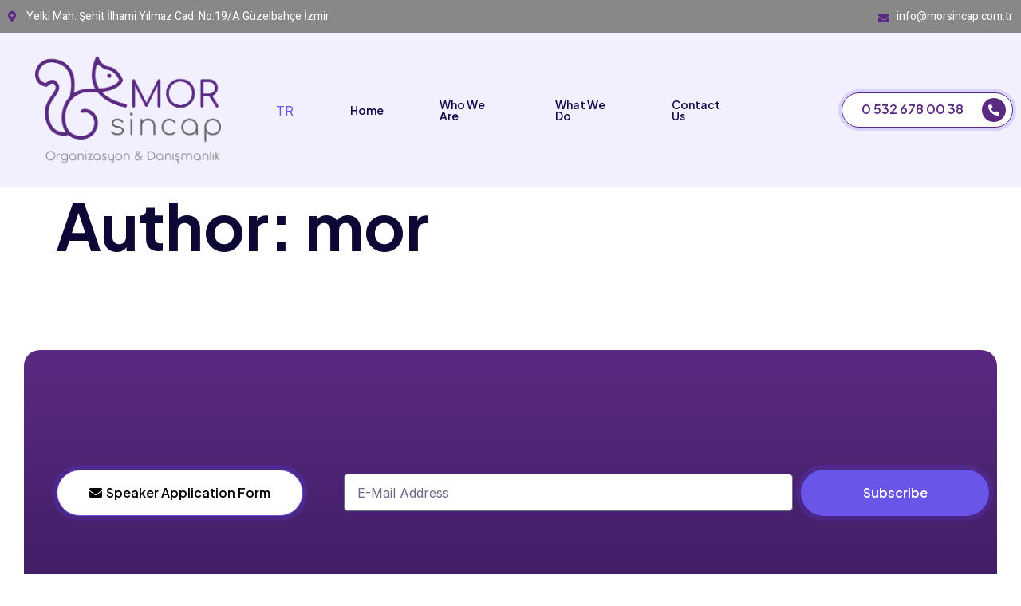

--- FILE ---
content_type: text/css
request_url: https://www.morsincap.com.tr/wp-content/uploads/elementor/css/post-10.css?ver=1702560496
body_size: 1726
content:
.elementor-kit-10{--e-global-color-primary:#0D0736;--e-global-color-secondary:#BDDDDF;--e-global-color-text:#150D4B8C;--e-global-color-accent:#6956E9;--e-global-color-faca02b:#FFFFFF;--e-global-color-eb06c36:#FFFFFFA1;--e-global-color-4b74711:#070324;--e-global-color-f91b042:#0D073621;--e-global-color-4d3bde1:#FBCE4C;--e-global-typography-primary-font-family:"Plus Jakarta Sans";--e-global-typography-primary-font-size:80px;--e-global-typography-primary-font-weight:700;--e-global-typography-primary-text-transform:none;--e-global-typography-primary-font-style:normal;--e-global-typography-primary-text-decoration:none;--e-global-typography-primary-line-height:1em;--e-global-typography-primary-letter-spacing:0px;--e-global-typography-secondary-font-family:"Plus Jakarta Sans";--e-global-typography-secondary-font-size:56px;--e-global-typography-secondary-font-weight:600;--e-global-typography-secondary-text-transform:none;--e-global-typography-secondary-font-style:normal;--e-global-typography-secondary-text-decoration:none;--e-global-typography-secondary-line-height:1.2em;--e-global-typography-secondary-letter-spacing:0px;--e-global-typography-text-font-family:"Inter";--e-global-typography-text-font-size:16px;--e-global-typography-text-font-weight:400;--e-global-typography-text-text-transform:none;--e-global-typography-text-font-style:normal;--e-global-typography-text-text-decoration:none;--e-global-typography-text-line-height:1.5em;--e-global-typography-text-letter-spacing:0px;--e-global-typography-accent-font-family:"Plus Jakarta Sans";--e-global-typography-accent-font-size:18px;--e-global-typography-accent-font-weight:600;--e-global-typography-accent-text-transform:none;--e-global-typography-accent-font-style:normal;--e-global-typography-accent-text-decoration:none;--e-global-typography-accent-line-height:1.3em;--e-global-typography-accent-letter-spacing:0px;--e-global-typography-7295ed8-font-family:"Inter";--e-global-typography-7295ed8-font-size:20px;--e-global-typography-7295ed8-font-weight:400;--e-global-typography-7295ed8-text-transform:none;--e-global-typography-7295ed8-font-style:normal;--e-global-typography-7295ed8-text-decoration:none;--e-global-typography-7295ed8-line-height:1.5em;--e-global-typography-7295ed8-letter-spacing:0px;--e-global-typography-3218f9b-font-family:"Plus Jakarta Sans";--e-global-typography-3218f9b-font-size:18px;--e-global-typography-3218f9b-font-weight:600;--e-global-typography-3218f9b-text-transform:capitalize;--e-global-typography-3218f9b-font-style:normal;--e-global-typography-3218f9b-text-decoration:none;--e-global-typography-3218f9b-line-height:1em;--e-global-typography-3218f9b-letter-spacing:0px;--e-global-typography-28bd761-font-family:"Plus Jakarta Sans";--e-global-typography-28bd761-font-size:16px;--e-global-typography-28bd761-font-weight:600;--e-global-typography-28bd761-text-transform:none;--e-global-typography-28bd761-font-style:normal;--e-global-typography-28bd761-text-decoration:none;--e-global-typography-28bd761-line-height:1em;--e-global-typography-28bd761-letter-spacing:0px;--e-global-typography-33245fd-font-family:"Plus Jakarta Sans";--e-global-typography-33245fd-font-size:64px;--e-global-typography-33245fd-font-weight:600;--e-global-typography-33245fd-text-transform:none;--e-global-typography-33245fd-font-style:normal;--e-global-typography-33245fd-text-decoration:none;--e-global-typography-33245fd-line-height:1.2em;--e-global-typography-f84d104-font-family:"Plus Jakarta Sans";--e-global-typography-f84d104-font-size:40px;--e-global-typography-f84d104-font-weight:600;--e-global-typography-f84d104-text-transform:none;--e-global-typography-f84d104-font-style:normal;--e-global-typography-f84d104-text-decoration:none;--e-global-typography-f84d104-line-height:1.2em;--e-global-typography-a2a8677-font-family:"Plus Jakarta Sans";--e-global-typography-a2a8677-font-size:24px;--e-global-typography-a2a8677-font-weight:600;--e-global-typography-a2a8677-text-transform:none;--e-global-typography-a2a8677-font-style:normal;--e-global-typography-a2a8677-text-decoration:none;--e-global-typography-a2a8677-line-height:1.3em;--e-global-typography-a2a8677-letter-spacing:0px;--e-global-typography-d3bf51e-font-family:"Plus Jakarta Sans";--e-global-typography-d3bf51e-font-size:28px;--e-global-typography-d3bf51e-font-weight:600;--e-global-typography-d3bf51e-text-transform:none;--e-global-typography-d3bf51e-font-style:normal;--e-global-typography-d3bf51e-text-decoration:none;--e-global-typography-d3bf51e-line-height:1.3em;--e-global-typography-d3bf51e-letter-spacing:0px;--e-global-typography-c5759ce-font-family:"Plus Jakarta Sans";--e-global-typography-c5759ce-font-size:20px;--e-global-typography-c5759ce-font-weight:600;--e-global-typography-c5759ce-text-transform:none;--e-global-typography-c5759ce-font-style:normal;--e-global-typography-c5759ce-text-decoration:none;--e-global-typography-c5759ce-line-height:1.4em;--e-global-typography-c5759ce-letter-spacing:0px;--e-global-typography-81bb3aa-font-family:"Plus Jakarta Sans";--e-global-typography-81bb3aa-font-size:18px;--e-global-typography-81bb3aa-font-weight:600;--e-global-typography-81bb3aa-text-transform:none;--e-global-typography-81bb3aa-font-style:normal;--e-global-typography-81bb3aa-text-decoration:none;--e-global-typography-81bb3aa-line-height:1.3em;--e-global-typography-81bb3aa-letter-spacing:0px;--e-global-typography-0661f1b-font-family:"Plus Jakarta Sans";--e-global-typography-0661f1b-font-size:16px;--e-global-typography-0661f1b-font-weight:600;--e-global-typography-0661f1b-text-transform:none;--e-global-typography-0661f1b-font-style:normal;--e-global-typography-0661f1b-text-decoration:none;--e-global-typography-0661f1b-line-height:1.3em;--e-global-typography-0661f1b-letter-spacing:0px;--e-global-typography-ae49daa-font-family:"Plus Jakarta Sans";--e-global-typography-ae49daa-font-size:48px;--e-global-typography-ae49daa-font-weight:700;--e-global-typography-ae49daa-text-transform:none;--e-global-typography-ae49daa-font-style:normal;--e-global-typography-ae49daa-text-decoration:none;--e-global-typography-ae49daa-line-height:1.1em;--e-global-typography-ae49daa-letter-spacing:0em;--e-global-typography-3be3d44-font-family:"Plus Jakarta Sans";--e-global-typography-3be3d44-font-size:14px;--e-global-typography-3be3d44-font-weight:600;--e-global-typography-3be3d44-text-transform:none;--e-global-typography-3be3d44-font-style:normal;--e-global-typography-3be3d44-text-decoration:none;--e-global-typography-3be3d44-line-height:1em;--e-global-typography-3be3d44-letter-spacing:0px;--e-global-typography-ff7083a-font-family:"Inter";--e-global-typography-ff7083a-font-size:20px;--e-global-typography-ff7083a-font-weight:400;--e-global-typography-ff7083a-text-transform:none;--e-global-typography-ff7083a-font-style:normal;--e-global-typography-ff7083a-text-decoration:none;--e-global-typography-ff7083a-line-height:1.4em;--e-global-typography-ff7083a-letter-spacing:0px;--e-global-typography-451bc38-font-family:"Inter";--e-global-typography-451bc38-font-size:18px;--e-global-typography-451bc38-font-weight:400;--e-global-typography-451bc38-text-transform:none;--e-global-typography-451bc38-font-style:normal;--e-global-typography-451bc38-text-decoration:none;--e-global-typography-451bc38-line-height:1.5em;--e-global-typography-451bc38-letter-spacing:0px;--e-global-typography-7a65478-font-family:"Plus Jakarta Sans";--e-global-typography-7a65478-font-size:14px;--e-global-typography-7a65478-font-weight:800;--e-global-typography-7a65478-text-transform:none;--e-global-typography-7a65478-font-style:normal;--e-global-typography-7a65478-text-decoration:none;--e-global-typography-7a65478-line-height:1em;--e-global-typography-7a65478-letter-spacing:0px;--e-global-typography-33feeaa-font-family:"Plus Jakarta Sans";--e-global-typography-33feeaa-font-size:32px;--e-global-typography-33feeaa-font-weight:600;--e-global-typography-33feeaa-text-transform:none;--e-global-typography-33feeaa-font-style:normal;--e-global-typography-33feeaa-text-decoration:none;--e-global-typography-33feeaa-line-height:1.5em;--e-global-typography-33feeaa-letter-spacing:0px;--e-global-typography-2ba2692-font-family:"Plus Jakarta Sans";--e-global-typography-2ba2692-font-size:14px;--e-global-typography-2ba2692-font-weight:500;--e-global-typography-2ba2692-text-transform:none;--e-global-typography-2ba2692-font-style:normal;--e-global-typography-2ba2692-text-decoration:none;--e-global-typography-2ba2692-line-height:1em;--e-global-typography-2ba2692-letter-spacing:0px;--e-global-typography-229148f-font-family:"Heebo";--e-global-typography-229148f-font-size:14px;--e-global-typography-229148f-font-weight:400;--e-global-typography-229148f-text-transform:none;--e-global-typography-229148f-font-style:normal;--e-global-typography-229148f-text-decoration:none;--e-global-typography-229148f-line-height:1.5em;--e-global-typography-229148f-letter-spacing:0px;--e-global-typography-9783b1a-font-family:"Plus Jakarta Sans";--e-global-typography-9783b1a-font-size:156px;--e-global-typography-9783b1a-font-weight:700;--e-global-typography-9783b1a-text-transform:none;--e-global-typography-9783b1a-font-style:normal;--e-global-typography-9783b1a-text-decoration:none;--e-global-typography-9783b1a-line-height:1em;--e-global-typography-9783b1a-letter-spacing:0px;color:var( --e-global-color-text );font-family:var( --e-global-typography-text-font-family ), Sans-serif;font-size:var( --e-global-typography-text-font-size );font-weight:var( --e-global-typography-text-font-weight );text-transform:var( --e-global-typography-text-text-transform );font-style:var( --e-global-typography-text-font-style );text-decoration:var( --e-global-typography-text-text-decoration );line-height:var( --e-global-typography-text-line-height );letter-spacing:var( --e-global-typography-text-letter-spacing );}.elementor-kit-10 a{color:var( --e-global-color-accent );text-decoration:none;}.elementor-kit-10 a:hover{color:var( --e-global-color-primary );}.elementor-kit-10 h1{color:var( --e-global-color-primary );font-family:var( --e-global-typography-primary-font-family ), Sans-serif;font-size:var( --e-global-typography-primary-font-size );font-weight:var( --e-global-typography-primary-font-weight );text-transform:var( --e-global-typography-primary-text-transform );font-style:var( --e-global-typography-primary-font-style );text-decoration:var( --e-global-typography-primary-text-decoration );line-height:var( --e-global-typography-primary-line-height );letter-spacing:var( --e-global-typography-primary-letter-spacing );}.elementor-kit-10 h2{color:var( --e-global-color-primary );font-family:var( --e-global-typography-secondary-font-family ), Sans-serif;font-size:var( --e-global-typography-secondary-font-size );font-weight:var( --e-global-typography-secondary-font-weight );text-transform:var( --e-global-typography-secondary-text-transform );font-style:var( --e-global-typography-secondary-font-style );text-decoration:var( --e-global-typography-secondary-text-decoration );line-height:var( --e-global-typography-secondary-line-height );letter-spacing:var( --e-global-typography-secondary-letter-spacing );}.elementor-kit-10 h3{color:var( --e-global-color-primary );font-family:var( --e-global-typography-a2a8677-font-family ), Sans-serif;font-size:var( --e-global-typography-a2a8677-font-size );font-weight:var( --e-global-typography-a2a8677-font-weight );text-transform:var( --e-global-typography-a2a8677-text-transform );font-style:var( --e-global-typography-a2a8677-font-style );text-decoration:var( --e-global-typography-a2a8677-text-decoration );line-height:var( --e-global-typography-a2a8677-line-height );letter-spacing:var( --e-global-typography-a2a8677-letter-spacing );word-spacing:var( --e-global-typography-a2a8677-word-spacing );}.elementor-kit-10 h4{color:var( --e-global-color-primary );font-family:var( --e-global-typography-c5759ce-font-family ), Sans-serif;font-size:var( --e-global-typography-c5759ce-font-size );font-weight:var( --e-global-typography-c5759ce-font-weight );text-transform:var( --e-global-typography-c5759ce-text-transform );font-style:var( --e-global-typography-c5759ce-font-style );text-decoration:var( --e-global-typography-c5759ce-text-decoration );line-height:var( --e-global-typography-c5759ce-line-height );letter-spacing:var( --e-global-typography-c5759ce-letter-spacing );word-spacing:var( --e-global-typography-c5759ce-word-spacing );}.elementor-kit-10 h5{color:var( --e-global-color-accent );font-family:var( --e-global-typography-81bb3aa-font-family ), Sans-serif;font-size:var( --e-global-typography-81bb3aa-font-size );font-weight:var( --e-global-typography-81bb3aa-font-weight );text-transform:var( --e-global-typography-81bb3aa-text-transform );font-style:var( --e-global-typography-81bb3aa-font-style );text-decoration:var( --e-global-typography-81bb3aa-text-decoration );line-height:var( --e-global-typography-81bb3aa-line-height );letter-spacing:var( --e-global-typography-81bb3aa-letter-spacing );word-spacing:var( --e-global-typography-81bb3aa-word-spacing );}.elementor-kit-10 h6{color:var( --e-global-color-primary );font-family:var( --e-global-typography-0661f1b-font-family ), Sans-serif;font-size:var( --e-global-typography-0661f1b-font-size );font-weight:var( --e-global-typography-0661f1b-font-weight );text-transform:var( --e-global-typography-0661f1b-text-transform );font-style:var( --e-global-typography-0661f1b-font-style );text-decoration:var( --e-global-typography-0661f1b-text-decoration );line-height:var( --e-global-typography-0661f1b-line-height );letter-spacing:var( --e-global-typography-0661f1b-letter-spacing );word-spacing:var( --e-global-typography-0661f1b-word-spacing );}.elementor-kit-10 button,.elementor-kit-10 input[type="button"],.elementor-kit-10 input[type="submit"],.elementor-kit-10 .elementor-button{font-family:var( --e-global-typography-28bd761-font-family ), Sans-serif;font-size:var( --e-global-typography-28bd761-font-size );font-weight:var( --e-global-typography-28bd761-font-weight );text-transform:var( --e-global-typography-28bd761-text-transform );font-style:var( --e-global-typography-28bd761-font-style );text-decoration:var( --e-global-typography-28bd761-text-decoration );line-height:var( --e-global-typography-28bd761-line-height );letter-spacing:var( --e-global-typography-28bd761-letter-spacing );word-spacing:var( --e-global-typography-28bd761-word-spacing );color:var( --e-global-color-faca02b );background-color:var( --e-global-color-accent );box-shadow:0px 0px 0px 6px rgba(90.99999999999991, 66.99999999999999, 254, 0.17);border-style:solid;border-width:1px 1px 1px 1px;border-color:var( --e-global-color-accent );border-radius:50px 50px 50px 50px;padding:20px 40px 20px 40px;}.elementor-kit-10 button:hover,.elementor-kit-10 button:focus,.elementor-kit-10 input[type="button"]:hover,.elementor-kit-10 input[type="button"]:focus,.elementor-kit-10 input[type="submit"]:hover,.elementor-kit-10 input[type="submit"]:focus,.elementor-kit-10 .elementor-button:hover,.elementor-kit-10 .elementor-button:focus{color:var( --e-global-color-primary );background-color:var( --e-global-color-faca02b );border-style:solid;border-width:1px 1px 1px 1px;border-color:var( --e-global-color-accent );border-radius:50px 50px 50px 50px;}.elementor-kit-10 input:not([type="button"]):not([type="submit"]),.elementor-kit-10 textarea,.elementor-kit-10 .elementor-field-textual{color:var( --e-global-color-primary );border-radius:5px 5px 5px 5px;}.elementor-section.elementor-section-boxed > .elementor-container{max-width:1140px;}.e-con{--container-max-width:1140px;}.elementor-widget:not(:last-child){margin-block-end:20px;}.elementor-element{--widgets-spacing:20px 20px;}{}h1.entry-title{display:var(--page-title-display);}.elementor-kit-10 e-page-transition{background-color:#FFBC7D;}.site-header{padding-inline-end:0px;padding-inline-start:0px;}@media(max-width:1024px){.elementor-kit-10{--e-global-typography-ae49daa-font-size:48px;font-size:var( --e-global-typography-text-font-size );line-height:var( --e-global-typography-text-line-height );letter-spacing:var( --e-global-typography-text-letter-spacing );}.elementor-kit-10 h1{font-size:var( --e-global-typography-primary-font-size );line-height:var( --e-global-typography-primary-line-height );letter-spacing:var( --e-global-typography-primary-letter-spacing );}.elementor-kit-10 h2{font-size:var( --e-global-typography-secondary-font-size );line-height:var( --e-global-typography-secondary-line-height );letter-spacing:var( --e-global-typography-secondary-letter-spacing );}.elementor-kit-10 h3{font-size:var( --e-global-typography-a2a8677-font-size );line-height:var( --e-global-typography-a2a8677-line-height );letter-spacing:var( --e-global-typography-a2a8677-letter-spacing );word-spacing:var( --e-global-typography-a2a8677-word-spacing );}.elementor-kit-10 h4{font-size:var( --e-global-typography-c5759ce-font-size );line-height:var( --e-global-typography-c5759ce-line-height );letter-spacing:var( --e-global-typography-c5759ce-letter-spacing );word-spacing:var( --e-global-typography-c5759ce-word-spacing );}.elementor-kit-10 h5{font-size:var( --e-global-typography-81bb3aa-font-size );line-height:var( --e-global-typography-81bb3aa-line-height );letter-spacing:var( --e-global-typography-81bb3aa-letter-spacing );word-spacing:var( --e-global-typography-81bb3aa-word-spacing );}.elementor-kit-10 h6{font-size:var( --e-global-typography-0661f1b-font-size );line-height:var( --e-global-typography-0661f1b-line-height );letter-spacing:var( --e-global-typography-0661f1b-letter-spacing );word-spacing:var( --e-global-typography-0661f1b-word-spacing );}.elementor-kit-10 button,.elementor-kit-10 input[type="button"],.elementor-kit-10 input[type="submit"],.elementor-kit-10 .elementor-button{font-size:var( --e-global-typography-28bd761-font-size );line-height:var( --e-global-typography-28bd761-line-height );letter-spacing:var( --e-global-typography-28bd761-letter-spacing );word-spacing:var( --e-global-typography-28bd761-word-spacing );}.elementor-section.elementor-section-boxed > .elementor-container{max-width:1024px;}.e-con{--container-max-width:1024px;}}@media(max-width:767px){.elementor-kit-10{--e-global-typography-primary-font-size:48px;--e-global-typography-secondary-font-size:32px;--e-global-typography-text-font-size:14px;--e-global-typography-7295ed8-font-size:18px;--e-global-typography-3218f9b-font-size:16px;--e-global-typography-28bd761-font-size:14px;--e-global-typography-33245fd-font-size:36px;--e-global-typography-f84d104-font-size:28px;--e-global-typography-a2a8677-font-size:20px;--e-global-typography-d3bf51e-font-size:24px;--e-global-typography-c5759ce-font-size:18px;--e-global-typography-81bb3aa-font-size:16px;--e-global-typography-0661f1b-font-size:18px;--e-global-typography-ae49daa-font-size:40px;--e-global-typography-ff7083a-font-size:16px;--e-global-typography-451bc38-font-size:16px;--e-global-typography-9783b1a-font-size:96px;font-size:var( --e-global-typography-text-font-size );line-height:var( --e-global-typography-text-line-height );letter-spacing:var( --e-global-typography-text-letter-spacing );}.elementor-kit-10 h1{font-size:var( --e-global-typography-primary-font-size );line-height:var( --e-global-typography-primary-line-height );letter-spacing:var( --e-global-typography-primary-letter-spacing );}.elementor-kit-10 h2{font-size:var( --e-global-typography-secondary-font-size );line-height:var( --e-global-typography-secondary-line-height );letter-spacing:var( --e-global-typography-secondary-letter-spacing );}.elementor-kit-10 h3{font-size:var( --e-global-typography-a2a8677-font-size );line-height:var( --e-global-typography-a2a8677-line-height );letter-spacing:var( --e-global-typography-a2a8677-letter-spacing );word-spacing:var( --e-global-typography-a2a8677-word-spacing );}.elementor-kit-10 h4{font-size:var( --e-global-typography-c5759ce-font-size );line-height:var( --e-global-typography-c5759ce-line-height );letter-spacing:var( --e-global-typography-c5759ce-letter-spacing );word-spacing:var( --e-global-typography-c5759ce-word-spacing );}.elementor-kit-10 h5{font-size:var( --e-global-typography-81bb3aa-font-size );line-height:var( --e-global-typography-81bb3aa-line-height );letter-spacing:var( --e-global-typography-81bb3aa-letter-spacing );word-spacing:var( --e-global-typography-81bb3aa-word-spacing );}.elementor-kit-10 h6{font-size:var( --e-global-typography-0661f1b-font-size );line-height:var( --e-global-typography-0661f1b-line-height );letter-spacing:var( --e-global-typography-0661f1b-letter-spacing );word-spacing:var( --e-global-typography-0661f1b-word-spacing );}.elementor-kit-10 button,.elementor-kit-10 input[type="button"],.elementor-kit-10 input[type="submit"],.elementor-kit-10 .elementor-button{font-size:var( --e-global-typography-28bd761-font-size );line-height:var( --e-global-typography-28bd761-line-height );letter-spacing:var( --e-global-typography-28bd761-letter-spacing );word-spacing:var( --e-global-typography-28bd761-word-spacing );}.elementor-section.elementor-section-boxed > .elementor-container{max-width:767px;}.e-con{--container-max-width:767px;}}

--- FILE ---
content_type: text/css
request_url: https://www.morsincap.com.tr/wp-content/uploads/elementor/css/post-14.css?ver=1702560496
body_size: 2497
content:
.elementor-14 .elementor-element.elementor-element-53b7106a > .elementor-container{max-width:1290px;}.elementor-14 .elementor-element.elementor-element-53b7106a:not(.elementor-motion-effects-element-type-background), .elementor-14 .elementor-element.elementor-element-53b7106a > .elementor-motion-effects-container > .elementor-motion-effects-layer{background-color:#888888;}.elementor-14 .elementor-element.elementor-element-53b7106a{transition:background 0.3s, border 0.3s, border-radius 0.3s, box-shadow 0.3s;margin-top:0px;margin-bottom:0px;padding:0px 0px 0px 0px;}.elementor-14 .elementor-element.elementor-element-53b7106a > .elementor-background-overlay{transition:background 0.3s, border-radius 0.3s, opacity 0.3s;}.elementor-14 .elementor-element.elementor-element-e293389 .elementor-icon-list-icon i{color:#5A2A82;transition:color 0.3s;}.elementor-14 .elementor-element.elementor-element-e293389 .elementor-icon-list-icon svg{fill:#5A2A82;transition:fill 0.3s;}.elementor-14 .elementor-element.elementor-element-e293389{--e-icon-list-icon-size:14px;--icon-vertical-align:center;--icon-vertical-offset:0px;}.elementor-14 .elementor-element.elementor-element-e293389 .elementor-icon-list-item > .elementor-icon-list-text, .elementor-14 .elementor-element.elementor-element-e293389 .elementor-icon-list-item > a{font-family:var( --e-global-typography-229148f-font-family ), Sans-serif;font-size:var( --e-global-typography-229148f-font-size );font-weight:var( --e-global-typography-229148f-font-weight );text-transform:var( --e-global-typography-229148f-text-transform );font-style:var( --e-global-typography-229148f-font-style );text-decoration:var( --e-global-typography-229148f-text-decoration );line-height:var( --e-global-typography-229148f-line-height );letter-spacing:var( --e-global-typography-229148f-letter-spacing );word-spacing:var( --e-global-typography-229148f-word-spacing );}.elementor-14 .elementor-element.elementor-element-e293389 .elementor-icon-list-text{color:#FFFFFF;transition:color 0.3s;}.elementor-14 .elementor-element.elementor-element-577a227d .elementor-icon-list-items:not(.elementor-inline-items) .elementor-icon-list-item:not(:last-child){padding-bottom:calc(24px/2);}.elementor-14 .elementor-element.elementor-element-577a227d .elementor-icon-list-items:not(.elementor-inline-items) .elementor-icon-list-item:not(:first-child){margin-top:calc(24px/2);}.elementor-14 .elementor-element.elementor-element-577a227d .elementor-icon-list-items.elementor-inline-items .elementor-icon-list-item{margin-right:calc(24px/2);margin-left:calc(24px/2);}.elementor-14 .elementor-element.elementor-element-577a227d .elementor-icon-list-items.elementor-inline-items{margin-right:calc(-24px/2);margin-left:calc(-24px/2);}body.rtl .elementor-14 .elementor-element.elementor-element-577a227d .elementor-icon-list-items.elementor-inline-items .elementor-icon-list-item:after{left:calc(-24px/2);}body:not(.rtl) .elementor-14 .elementor-element.elementor-element-577a227d .elementor-icon-list-items.elementor-inline-items .elementor-icon-list-item:after{right:calc(-24px/2);}.elementor-14 .elementor-element.elementor-element-577a227d .elementor-icon-list-icon i{color:#5A2A82;transition:color 0.3s;}.elementor-14 .elementor-element.elementor-element-577a227d .elementor-icon-list-icon svg{fill:#5A2A82;transition:fill 0.3s;}.elementor-14 .elementor-element.elementor-element-577a227d{--e-icon-list-icon-size:14px;--icon-vertical-align:center;--icon-vertical-offset:2px;}.elementor-14 .elementor-element.elementor-element-577a227d .elementor-icon-list-icon{padding-right:4px;}.elementor-14 .elementor-element.elementor-element-577a227d .elementor-icon-list-item > .elementor-icon-list-text, .elementor-14 .elementor-element.elementor-element-577a227d .elementor-icon-list-item > a{font-family:var( --e-global-typography-229148f-font-family ), Sans-serif;font-size:var( --e-global-typography-229148f-font-size );font-weight:var( --e-global-typography-229148f-font-weight );text-transform:var( --e-global-typography-229148f-text-transform );font-style:var( --e-global-typography-229148f-font-style );text-decoration:var( --e-global-typography-229148f-text-decoration );line-height:var( --e-global-typography-229148f-line-height );letter-spacing:var( --e-global-typography-229148f-letter-spacing );word-spacing:var( --e-global-typography-229148f-word-spacing );}.elementor-14 .elementor-element.elementor-element-577a227d .elementor-icon-list-text{color:#FFFFFF;transition:color 0.3s;}.elementor-14 .elementor-element.elementor-element-2d1bae9f > .elementor-container{max-width:1600px;}.elementor-14 .elementor-element.elementor-element-2d1bae9f > .elementor-container > .elementor-column > .elementor-widget-wrap{align-content:center;align-items:center;}.elementor-14 .elementor-element.elementor-element-2d1bae9f:not(.elementor-motion-effects-element-type-background), .elementor-14 .elementor-element.elementor-element-2d1bae9f > .elementor-motion-effects-container > .elementor-motion-effects-layer{background-color:#F2EFFE;}.elementor-14 .elementor-element.elementor-element-2d1bae9f{transition:background 0.3s, border 0.3s, border-radius 0.3s, box-shadow 0.3s;margin-top:0px;margin-bottom:0px;padding:0px 0px 0px 0px;z-index:99;}.elementor-14 .elementor-element.elementor-element-2d1bae9f > .elementor-background-overlay{transition:background 0.3s, border-radius 0.3s, opacity 0.3s;}.elementor-bc-flex-widget .elementor-14 .elementor-element.elementor-element-8e3143b.elementor-column .elementor-widget-wrap{align-items:center;}.elementor-14 .elementor-element.elementor-element-8e3143b.elementor-column.elementor-element[data-element_type="column"] > .elementor-widget-wrap.elementor-element-populated{align-content:center;align-items:center;}.elementor-14 .elementor-element.elementor-element-8e3143b > .elementor-element-populated{margin:0px 0px 0px 0px;--e-column-margin-right:0px;--e-column-margin-left:0px;}.elementor-14 .elementor-element.elementor-element-3afd41ec{text-align:center;}.elementor-14 .elementor-element.elementor-element-3afd41ec img{width:233px;}.elementor-14 .elementor-element.elementor-element-33414aa > .elementor-element-populated{margin:0px 0px 0px 0px;--e-column-margin-right:0px;--e-column-margin-left:0px;padding:0px 0px 0px 0px;}.elementor-14 .elementor-element.elementor-element-dbf75c0 .cpel-switcher__nav{--cpel-switcher-space:15px;}.elementor-14 .elementor-element.elementor-element-dbf75c0 .cpel-switcher__code{padding-left:10px;}.elementor-14 .elementor-element.elementor-element-7756c5a8 .jeg-elementor-kit.jkit-nav-menu .jkit-menu > ul, .elementor-14 .elementor-element.elementor-element-7756c5a8 .jeg-elementor-kit.jkit-nav-menu .jkit-menu-wrapper:not(.active) .jkit-menu, .elementor-14 .elementor-element.elementor-element-7756c5a8 .jeg-elementor-kit.jkit-nav-menu .jkit-menu-wrapper:not(.active) .jkit-menu > li > a{display:flex;}.elementor-14 .elementor-element.elementor-element-7756c5a8 .jeg-elementor-kit.jkit-nav-menu .jkit-menu-wrapper .jkit-menu{justify-content:center;}.elementor-14 .elementor-element.elementor-element-7756c5a8 .jeg-elementor-kit.jkit-nav-menu .jkit-menu-wrapper .jkit-menu .menu-item .sub-menu{left:unset;top:100%;right:unset;bottom:unset;}.elementor-14 .elementor-element.elementor-element-7756c5a8 .jeg-elementor-kit.jkit-nav-menu .jkit-menu-wrapper .jkit-menu .menu-item .sub-menu .menu-item .sub-menu{left:100%;top:unset;right:unset;bottom:unset;}.elementor-14 .elementor-element.elementor-element-7756c5a8 .jeg-elementor-kit.jkit-nav-menu .jkit-menu-wrapper{height:58px;}.elementor-14 .elementor-element.elementor-element-7756c5a8 .jeg-elementor-kit.jkit-nav-menu .jkit-menu-wrapper .jkit-menu > li > a{font-family:"Plus Jakarta Sans", Sans-serif;font-size:14px;font-weight:600;text-transform:none;font-style:normal;text-decoration:none;line-height:1em;letter-spacing:0px;margin:0px 15px 0px 15px;padding:0px 20px 0px 20px;color:#150D4B;}.elementor-14 .elementor-element.elementor-element-7756c5a8 .jeg-elementor-kit.jkit-nav-menu .jkit-menu-wrapper .jkit-menu > li > a svg{fill:#150D4B;}.elementor-14 .elementor-element.elementor-element-7756c5a8 .jeg-elementor-kit.jkit-nav-menu .jkit-menu-wrapper .jkit-menu > li:hover > a{color:var( --e-global-color-accent );}.elementor-14 .elementor-element.elementor-element-7756c5a8 .jeg-elementor-kit.jkit-nav-menu .jkit-menu-wrapper .jkit-menu > li:hover > a svg{fill:var( --e-global-color-accent );}.elementor-14 .elementor-element.elementor-element-7756c5a8 .jeg-elementor-kit.jkit-nav-menu .jkit-menu-wrapper .jkit-menu > li.current-menu-item > a, .elementor-14 .elementor-element.elementor-element-7756c5a8 .jeg-elementor-kit.jkit-nav-menu .jkit-menu-wrapper .jkit-menu > li.current-menu-ancestor > a{color:var( --e-global-color-accent );}.elementor-14 .elementor-element.elementor-element-7756c5a8 .jeg-elementor-kit.jkit-nav-menu .jkit-menu-wrapper .jkit-menu > li.current-menu-item > a svg, .elementor-14 .elementor-element.elementor-element-7756c5a8 .jeg-elementor-kit.jkit-nav-menu .jkit-menu-wrapper .jkit-menu > li.current-menu-ancestor > a svg{fill:var( --e-global-color-accent );}.elementor-14 .elementor-element.elementor-element-7756c5a8 .jeg-elementor-kit.jkit-nav-menu .jkit-menu-wrapper .jkit-menu li.menu-item-has-children > a i, .elementor-14 .elementor-element.elementor-element-7756c5a8 .jeg-elementor-kit.jkit-nav-menu .jkit-menu-wrapper .jkit-menu li.menu-item-has-children > a svg{margin:4px 0px 0px 6px;border-style:none;}.elementor-14 .elementor-element.elementor-element-7756c5a8 .jeg-elementor-kit.jkit-nav-menu .jkit-menu-wrapper .jkit-menu .sub-menu li a{font-family:var( --e-global-typography-3be3d44-font-family ), Sans-serif;font-size:var( --e-global-typography-3be3d44-font-size );font-weight:var( --e-global-typography-3be3d44-font-weight );text-transform:var( --e-global-typography-3be3d44-text-transform );font-style:var( --e-global-typography-3be3d44-font-style );text-decoration:var( --e-global-typography-3be3d44-text-decoration );line-height:var( --e-global-typography-3be3d44-line-height );letter-spacing:var( --e-global-typography-3be3d44-letter-spacing );word-spacing:var( --e-global-typography-3be3d44-word-spacing );}.elementor-14 .elementor-element.elementor-element-7756c5a8 .jeg-elementor-kit.jkit-nav-menu .jkit-menu-wrapper .jkit-menu .sub-menu li > a{color:var( --e-global-color-primary );}.elementor-14 .elementor-element.elementor-element-7756c5a8 .jeg-elementor-kit.jkit-nav-menu .jkit-menu-wrapper .jkit-menu .sub-menu li > a svg{fill:var( --e-global-color-primary );}.elementor-14 .elementor-element.elementor-element-7756c5a8 .jeg-elementor-kit.jkit-nav-menu .jkit-menu-wrapper .jkit-menu .sub-menu li:hover > a{color:var( --e-global-color-accent );}.elementor-14 .elementor-element.elementor-element-7756c5a8 .jeg-elementor-kit.jkit-nav-menu .jkit-menu-wrapper .jkit-menu .sub-menu li:hover > a svg{fill:var( --e-global-color-accent );}.elementor-14 .elementor-element.elementor-element-7756c5a8 .jeg-elementor-kit.jkit-nav-menu .jkit-menu-wrapper .jkit-menu .sub-menu li.current-menu-item > a{color:var( --e-global-color-accent );}.elementor-14 .elementor-element.elementor-element-7756c5a8 .jeg-elementor-kit.jkit-nav-menu .jkit-menu-wrapper .jkit-menu .sub-menu li.current-menu-item > a svg{fill:var( --e-global-color-accent );}.elementor-14 .elementor-element.elementor-element-7756c5a8 .jeg-elementor-kit.jkit-nav-menu .jkit-menu-wrapper .jkit-menu li.menu-item-has-children .sub-menu{margin:10px 0px 0px 0px;padding:8px 10px 8px 10px;border-style:solid;border-width:1px 1px 1px 1px;border-color:var( --e-global-color-accent );border-radius:10px 10px 10px 10px;min-width:220px;box-shadow:0px 0px 0px 4px rgba(105, 86, 233, 0.18);}.elementor-14 .elementor-element.elementor-element-7756c5a8 .jeg-elementor-kit.jkit-nav-menu .jkit-hamburger-menu{float:right;background-color:#FFFFFF;border-style:solid;border-color:var( --e-global-color-accent );}.elementor-14 .elementor-element.elementor-element-7756c5a8 .jeg-elementor-kit.jkit-nav-menu .jkit-hamburger-menu:hover{background-color:var( --e-global-color-accent );}.elementor-14 .elementor-element.elementor-element-7756c5a8 .jeg-elementor-kit.jkit-nav-menu .jkit-menu-wrapper .jkit-nav-identity-panel .jkit-close-menu{border-style:none;}.elementor-14 .elementor-element.elementor-element-7756c5a8 .jeg-elementor-kit.jkit-nav-menu .jkit-menu-wrapper .jkit-nav-identity-panel .jkit-nav-site-title .jkit-nav-logo img{object-fit:cover;}.elementor-14 .elementor-element.elementor-element-7756c5a8{width:var( --container-widget-width, 99.691% );max-width:99.691%;--container-widget-width:99.691%;--container-widget-flex-grow:0;}.elementor-bc-flex-widget .elementor-14 .elementor-element.elementor-element-6b2ab780.elementor-column .elementor-widget-wrap{align-items:center;}.elementor-14 .elementor-element.elementor-element-6b2ab780.elementor-column.elementor-element[data-element_type="column"] > .elementor-widget-wrap.elementor-element-populated{align-content:center;align-items:center;}.elementor-14 .elementor-element.elementor-element-6b2ab780.elementor-column > .elementor-widget-wrap{justify-content:flex-end;}.elementor-14 .elementor-element.elementor-element-8254532 .jeg-elementor-kit.jkit-icon-box .jkit-icon-box-wrapper{text-align:center;background-color:#FFFFFF;padding:6px 8px 6px 24px;box-shadow:0px 0px 0px 4px rgba(105, 86, 233, 0.18);border-style:solid;border-width:1px 1px 1px 1px;border-color:#5A2A82;border-radius:50px 50px 50px 50px;}.elementor-14 .elementor-element.elementor-element-8254532.jkit-equal-height-enable, .elementor-14 .elementor-element.elementor-element-8254532.jkit-equal-height-enable .elementor-widget-container, .elementor-14 .elementor-element.elementor-element-8254532.jkit-equal-height-enable .jeg-elementor-kit.jkit-icon-box, .elementor-14 .elementor-element.elementor-element-8254532.jkit-equal-height-enable .jeg-elementor-kit.jkit-icon-box .jkit-icon-box-wrapper{height:100%;}.elementor-14 .elementor-element.elementor-element-8254532 .jeg-elementor-kit.jkit-icon-box:hover .jkit-icon-box-wrapper{background-color:#6956E9;border-style:solid;border-width:1px 1px 1px 1px;border-color:#6956E9;}.elementor-14 .elementor-element.elementor-element-8254532 .jeg-elementor-kit.jkit-icon-box .title{margin:6px 0px 0px 0px;padding:0px 0px 0px 0px;color:#5A2A82;font-family:var( --e-global-typography-28bd761-font-family ), Sans-serif;font-size:var( --e-global-typography-28bd761-font-size );font-weight:var( --e-global-typography-28bd761-font-weight );text-transform:var( --e-global-typography-28bd761-text-transform );font-style:var( --e-global-typography-28bd761-font-style );text-decoration:var( --e-global-typography-28bd761-text-decoration );line-height:var( --e-global-typography-28bd761-line-height );letter-spacing:var( --e-global-typography-28bd761-letter-spacing );word-spacing:var( --e-global-typography-28bd761-word-spacing );}.elementor-14 .elementor-element.elementor-element-8254532 .jeg-elementor-kit.jkit-icon-box:hover .title{color:#FFFFFF;}.elementor-14 .elementor-element.elementor-element-8254532 .jeg-elementor-kit.jkit-icon-box .icon-box.icon-box-body .icon-box-description{margin:0px 0px 0px 0px;}.elementor-14 .elementor-element.elementor-element-8254532 .jeg-elementor-kit.jkit-icon-box .hover-watermark i{font-size:0px;}.elementor-14 .elementor-element.elementor-element-8254532 .jeg-elementor-kit.jkit-icon-box .hover-watermark svg{width:0px;}.elementor-14 .elementor-element.elementor-element-8254532 .jeg-elementor-kit.jkit-icon-box .icon-box > .icon{color:#FFFFFF;background-color:#5A2A82;border-radius:50px 50px 50px 50px;margin:0px 0px 0px 8px;padding:8px 8px 8px 8px;}.elementor-14 .elementor-element.elementor-element-8254532 .jeg-elementor-kit.jkit-icon-box .icon-box > .icon svg{fill:#FFFFFF;width:14px;}.elementor-14 .elementor-element.elementor-element-8254532 .jeg-elementor-kit.jkit-icon-box:hover .icon-box > .icon{color:#5A2A82;background-color:#FFFFFF;}.elementor-14 .elementor-element.elementor-element-8254532 .jeg-elementor-kit.jkit-icon-box:hover .icon-box > .icon svg{fill:#5A2A82;}.elementor-14 .elementor-element.elementor-element-8254532 .jeg-elementor-kit.jkit-icon-box .icon-box > .icon i{font-size:14px;}.elementor-14 .elementor-element.elementor-element-8254532 > .elementor-widget-container{margin:0px 0px 0px 0px;}.elementor-14 .elementor-element.elementor-element-8254532{width:auto;max-width:auto;}.elementor-14 .elementor-element.elementor-element-8254532 > .elementor-widget-container:hover{--e-transform-translateX:10px;}@media(min-width:768px){.elementor-14 .elementor-element.elementor-element-33414aa{width:5.813%;}.elementor-14 .elementor-element.elementor-element-5c26b6f{width:44.187%;}}@media(max-width:1024px){.elementor-14 .elementor-element.elementor-element-53b7106a{padding:0px 10px 0px 10px;}.elementor-14 .elementor-element.elementor-element-e293389 .elementor-icon-list-item > .elementor-icon-list-text, .elementor-14 .elementor-element.elementor-element-e293389 .elementor-icon-list-item > a{font-size:var( --e-global-typography-229148f-font-size );line-height:var( --e-global-typography-229148f-line-height );letter-spacing:var( --e-global-typography-229148f-letter-spacing );word-spacing:var( --e-global-typography-229148f-word-spacing );}.elementor-14 .elementor-element.elementor-element-577a227d .elementor-icon-list-item > .elementor-icon-list-text, .elementor-14 .elementor-element.elementor-element-577a227d .elementor-icon-list-item > a{font-size:var( --e-global-typography-229148f-font-size );line-height:var( --e-global-typography-229148f-line-height );letter-spacing:var( --e-global-typography-229148f-letter-spacing );word-spacing:var( --e-global-typography-229148f-word-spacing );}.elementor-14 .elementor-element.elementor-element-2d1bae9f{margin-top:0px;margin-bottom:-153px;padding:10px 10px 10px 10px;}.elementor-14 .elementor-element.elementor-element-8e3143b > .elementor-element-populated{margin:0px 0px 0px 0px;--e-column-margin-right:0px;--e-column-margin-left:0px;}.elementor-14 .elementor-element.elementor-element-3afd41ec img{width:150px;}.elementor-14 .elementor-element.elementor-element-7756c5a8 .jeg-elementor-kit.jkit-nav-menu .jkit-menu-wrapper .jkit-menu{justify-content:center;}.elementor-14 .elementor-element.elementor-element-7756c5a8 .jeg-elementor-kit.jkit-nav-menu .jkit-menu-wrapper .jkit-menu > li > a{font-size:12px;padding:40px 0px 0px 10px;}.elementor-14 .elementor-element.elementor-element-7756c5a8 .jeg-elementor-kit.jkit-nav-menu .jkit-menu-wrapper .jkit-menu li.menu-item-has-children > a i, .elementor-14 .elementor-element.elementor-element-7756c5a8 .jeg-elementor-kit.jkit-nav-menu .jkit-menu-wrapper .jkit-menu li.menu-item-has-children > a svg{margin:0px 0px 0px 0px;}.elementor-14 .elementor-element.elementor-element-7756c5a8 .jeg-elementor-kit.jkit-nav-menu .jkit-menu-wrapper .jkit-menu .sub-menu li a{font-size:var( --e-global-typography-3be3d44-font-size );line-height:var( --e-global-typography-3be3d44-line-height );letter-spacing:var( --e-global-typography-3be3d44-letter-spacing );word-spacing:var( --e-global-typography-3be3d44-word-spacing );}.elementor-14 .elementor-element.elementor-element-7756c5a8 .jeg-elementor-kit.jkit-nav-menu .jkit-menu-wrapper .jkit-menu li.menu-item-has-children .sub-menu{margin:30px 20px 0px 20px;}.elementor-14 .elementor-element.elementor-element-7756c5a8 .jeg-elementor-kit.jkit-nav-menu .jkit-hamburger-menu{width:42px;border-width:1px 1px 1px 1px;border-radius:50px 50px 50px 50px;color:var( --e-global-color-primary );padding:9px 0px 6px 0px;}.elementor-14 .elementor-element.elementor-element-7756c5a8 .jeg-elementor-kit.jkit-nav-menu .jkit-hamburger-menu i{font-size:18px;}.elementor-14 .elementor-element.elementor-element-7756c5a8 .jeg-elementor-kit.jkit-nav-menu .jkit-hamburger-menu svg{width:18px;fill:var( --e-global-color-primary );}.elementor-14 .elementor-element.elementor-element-7756c5a8 .jeg-elementor-kit.jkit-nav-menu .jkit-hamburger-menu:hover{color:var( --e-global-color-faca02b );}.elementor-14 .elementor-element.elementor-element-7756c5a8 .jeg-elementor-kit.jkit-nav-menu .jkit-hamburger-menu:hover svg{fill:var( --e-global-color-faca02b );}.elementor-14 .elementor-element.elementor-element-7756c5a8 .jeg-elementor-kit.jkit-nav-menu .jkit-menu-wrapper .jkit-nav-identity-panel .jkit-close-menu i{font-size:20px;}.elementor-14 .elementor-element.elementor-element-7756c5a8 .jeg-elementor-kit.jkit-nav-menu .jkit-menu-wrapper .jkit-nav-identity-panel .jkit-close-menu svg{width:20px;fill:var( --e-global-color-primary );}.elementor-14 .elementor-element.elementor-element-7756c5a8 .jeg-elementor-kit.jkit-nav-menu .jkit-menu-wrapper .jkit-nav-identity-panel .jkit-close-menu{color:var( --e-global-color-primary );margin:30px 30px 0px 0px;}.elementor-14 .elementor-element.elementor-element-7756c5a8 .jeg-elementor-kit.jkit-nav-menu .jkit-menu-wrapper .jkit-nav-identity-panel .jkit-close-menu:hover{color:var( --e-global-color-accent );}.elementor-14 .elementor-element.elementor-element-7756c5a8 .jeg-elementor-kit.jkit-nav-menu .jkit-menu-wrapper .jkit-nav-identity-panel .jkit-close-menu:hover svg{fill:var( --e-global-color-accent );}.elementor-14 .elementor-element.elementor-element-7756c5a8 .jeg-elementor-kit.jkit-nav-menu .jkit-menu-wrapper .jkit-nav-identity-panel .jkit-nav-site-title .jkit-nav-logo img{max-width:150px;}.elementor-14 .elementor-element.elementor-element-7756c5a8 .jeg-elementor-kit.jkit-nav-menu .jkit-menu-wrapper .jkit-nav-identity-panel .jkit-nav-site-title .jkit-nav-logo{margin:20px 0px 0px 20px;}.elementor-14 .elementor-element.elementor-element-8254532 .jeg-elementor-kit.jkit-icon-box .title{font-size:var( --e-global-typography-28bd761-font-size );line-height:var( --e-global-typography-28bd761-line-height );letter-spacing:var( --e-global-typography-28bd761-letter-spacing );word-spacing:var( --e-global-typography-28bd761-word-spacing );}}@media(max-width:767px){.elementor-14 .elementor-element.elementor-element-53b7106a{padding:15px 10px 15px 10px;}.elementor-14 .elementor-element.elementor-element-2dd1be92 > .elementor-element-populated{padding:0px 10px 0px 10px;}.elementor-14 .elementor-element.elementor-element-e293389 .elementor-icon-list-item > .elementor-icon-list-text, .elementor-14 .elementor-element.elementor-element-e293389 .elementor-icon-list-item > a{font-size:var( --e-global-typography-229148f-font-size );line-height:var( --e-global-typography-229148f-line-height );letter-spacing:var( --e-global-typography-229148f-letter-spacing );word-spacing:var( --e-global-typography-229148f-word-spacing );}.elementor-14 .elementor-element.elementor-element-577a227d .elementor-icon-list-item > .elementor-icon-list-text, .elementor-14 .elementor-element.elementor-element-577a227d .elementor-icon-list-item > a{font-size:var( --e-global-typography-229148f-font-size );line-height:var( --e-global-typography-229148f-line-height );letter-spacing:var( --e-global-typography-229148f-letter-spacing );word-spacing:var( --e-global-typography-229148f-word-spacing );}.elementor-14 .elementor-element.elementor-element-2d1bae9f{margin-top:0px;margin-bottom:0px;padding:0px 0px 0px 0px;}.elementor-14 .elementor-element.elementor-element-8e3143b{width:50%;}.elementor-14 .elementor-element.elementor-element-3afd41ec img{width:99px;}.elementor-14 .elementor-element.elementor-element-33414aa{width:20%;}.elementor-14 .elementor-element.elementor-element-5c26b6f{width:30%;}.elementor-14 .elementor-element.elementor-element-7756c5a8 .jeg-elementor-kit.jkit-nav-menu .jkit-menu-wrapper .jkit-menu{justify-content:center;}.elementor-14 .elementor-element.elementor-element-7756c5a8 .jeg-elementor-kit.jkit-nav-menu .jkit-menu-wrapper .jkit-menu .sub-menu li a{font-size:var( --e-global-typography-3be3d44-font-size );line-height:var( --e-global-typography-3be3d44-line-height );letter-spacing:var( --e-global-typography-3be3d44-letter-spacing );word-spacing:var( --e-global-typography-3be3d44-word-spacing );}.elementor-14 .elementor-element.elementor-element-8254532 .jeg-elementor-kit.jkit-icon-box .title{font-size:var( --e-global-typography-28bd761-font-size );line-height:var( --e-global-typography-28bd761-line-height );letter-spacing:var( --e-global-typography-28bd761-letter-spacing );word-spacing:var( --e-global-typography-28bd761-word-spacing );}}@media(max-width:1024px) and (min-width:768px){.elementor-14 .elementor-element.elementor-element-2dd1be92{width:45%;}.elementor-14 .elementor-element.elementor-element-79712ab6{width:55%;}.elementor-14 .elementor-element.elementor-element-8e3143b{width:26%;}}@media (max-width: 1024px) {.elementor-element.elementor-element-7756c5a8 .jeg-elementor-kit.jkit-nav-menu .jkit-hamburger-menu { display: block; } }@media (max-width: 1024px) {.elementor-element.elementor-element-7756c5a8 .jeg-elementor-kit.jkit-nav-menu .jkit-menu-wrapper { width: 100%; max-width: 360px; border-radius: 0; background-color: #f7f7f7; width: 100%; position: fixed; top: 0; left: -110%; height: 100%!important; box-shadow: 0 10px 30px 0 rgba(255,165,0,0); overflow-y: auto; overflow-x: hidden; padding-top: 0; padding-left: 0; padding-right: 0; display: flex; flex-direction: column-reverse; justify-content: flex-end; -moz-transition: left .6s cubic-bezier(.6,.1,.68,.53), width .6s; -webkit-transition: left .6s cubic-bezier(.6,.1,.68,.53), width .6s; -o-transition: left .6s cubic-bezier(.6,.1,.68,.53), width .6s; -ms-transition: left .6s cubic-bezier(.6,.1,.68,.53), width .6s; transition: left .6s cubic-bezier(.6,.1,.68,.53), width .6s; } }@media (max-width: 1024px) {.elementor-element.elementor-element-7756c5a8 .jeg-elementor-kit.jkit-nav-menu .jkit-menu-wrapper.active { left: 0; } }@media (max-width: 1024px) {.elementor-element.elementor-element-7756c5a8 .jeg-elementor-kit.jkit-nav-menu .jkit-menu-wrapper .jkit-menu-container { overflow-y: hidden; } }@media (max-width: 1024px) {.elementor-element.elementor-element-7756c5a8 .jeg-elementor-kit.jkit-nav-menu .jkit-menu-wrapper .jkit-nav-identity-panel { padding: 10px 0px 10px 0px; display: block; position: relative; z-index: 5; width: 100%; } }@media (max-width: 1024px) {.elementor-element.elementor-element-7756c5a8 .jeg-elementor-kit.jkit-nav-menu .jkit-menu-wrapper .jkit-nav-identity-panel .jkit-nav-site-title { display: inline-block; } }@media (max-width: 1024px) {.elementor-element.elementor-element-7756c5a8 .jeg-elementor-kit.jkit-nav-menu .jkit-menu-wrapper .jkit-nav-identity-panel .jkit-close-menu { display: block; } }@media (max-width: 1024px) {.elementor-element.elementor-element-7756c5a8 .jeg-elementor-kit.jkit-nav-menu .jkit-menu-wrapper .jkit-menu { display: block; height: 100%; overflow-y: auto; } }@media (max-width: 1024px) {.elementor-element.elementor-element-7756c5a8 .jeg-elementor-kit.jkit-nav-menu .jkit-menu-wrapper .jkit-menu li.menu-item-has-children > a i { margin-left: auto; border: 1px solid var(--jkit-border-color); border-radius: 3px; padding: 4px 15px; } }@media (max-width: 1024px) {.elementor-element.elementor-element-7756c5a8 .jeg-elementor-kit.jkit-nav-menu .jkit-menu-wrapper .jkit-menu li.menu-item-has-children > a svg { margin-left: auto; border: 1px solid var(--jkit-border-color); border-radius: 3px; } }@media (max-width: 1024px) {.elementor-element.elementor-element-7756c5a8 .jeg-elementor-kit.jkit-nav-menu .jkit-menu-wrapper .jkit-menu li.menu-item-has-children .sub-menu { position: inherit; box-shadow: none; background: none; } }@media (max-width: 1024px) {.elementor-element.elementor-element-7756c5a8 .jeg-elementor-kit.jkit-nav-menu .jkit-menu-wrapper .jkit-menu li { display: block; width: 100%; position: inherit; } }@media (max-width: 1024px) {.elementor-element.elementor-element-7756c5a8 .jeg-elementor-kit.jkit-nav-menu .jkit-menu-wrapper .jkit-menu li .sub-menu { display: none; max-height: 2500px; opacity: 0; visibility: hidden; transition: max-height 5s ease-out; } }@media (max-width: 1024px) {.elementor-element.elementor-element-7756c5a8 .jeg-elementor-kit.jkit-nav-menu .jkit-menu-wrapper .jkit-menu li .sub-menu.dropdown-open { display: block; opacity: 1; visibility: visible; } }@media (max-width: 1024px) {.elementor-element.elementor-element-7756c5a8 .jeg-elementor-kit.jkit-nav-menu .jkit-menu-wrapper .jkit-menu li a { display: block; } }@media (max-width: 1024px) {.elementor-element.elementor-element-7756c5a8 .jeg-elementor-kit.jkit-nav-menu .jkit-menu-wrapper .jkit-menu li a i { float: right; } }@media (max-width: 1024px) {.elementor-element.elementor-element-7756c5a8 .jeg-elementor-kit.jkit-nav-menu .jkit-menu-wrapper .jkit-menu li a svg { float: right } }@media (min-width: 1025px) {.elementor-element.elementor-element-7756c5a8 .jeg-elementor-kit.jkit-nav-menu .jkit-menu-wrapper .jkit-menu-container { height: 100%; } }@media (max-width: 1024px) {.admin-bar .elementor-element.elementor-element-7756c5a8 .jeg-elementor-kit.jkit-nav-menu .jkit-menu-wrapper { top: 32px; } }@media (max-width: 782px) {.admin-bar .elementor-element.elementor-element-7756c5a8 .jeg-elementor-kit.jkit-nav-menu .jkit-menu-wrapper { top: 46px; } }
@media (min-width: 1025px) {.elementor-element.elementor-element-8254532 .jeg-elementor-kit.jkit-icon-box .jkit-icon-box-wrapper { display: -webkit-box; display: -ms-flexbox; display: flex; -webkit-box-orient: horizontal; -webkit-box-direction: reverse; -ms-flex-direction: row-reverse; flex-direction: row-reverse; } }@media (min-width: 1025px) {.elementor-element.elementor-element-8254532 .jeg-elementor-kit.jkit-icon-box .jkit-icon-box-wrapper .icon-box.icon-box-header { margin-left: 15px; margin-right: unset; } }

--- FILE ---
content_type: text/css
request_url: https://www.morsincap.com.tr/wp-content/uploads/elementor/css/post-701.css?ver=1702560497
body_size: 2724
content:
.elementor-701 .elementor-element.elementor-element-6e36dfdf{padding:100px 0px 0px 0px;}.elementor-701 .elementor-element.elementor-element-4d59b235:not(.elementor-motion-effects-element-type-background) > .elementor-widget-wrap, .elementor-701 .elementor-element.elementor-element-4d59b235 > .elementor-widget-wrap > .elementor-motion-effects-container > .elementor-motion-effects-layer{background-color:transparent;background-image:linear-gradient(180deg, #5A2A82 0%, #070324 100%);}.elementor-701 .elementor-element.elementor-element-4d59b235 > .elementor-element-populated, .elementor-701 .elementor-element.elementor-element-4d59b235 > .elementor-element-populated > .elementor-background-overlay, .elementor-701 .elementor-element.elementor-element-4d59b235 > .elementor-background-slideshow{border-radius:20px 20px 20px 20px;}.elementor-701 .elementor-element.elementor-element-4d59b235 > .elementor-element-populated{transition:background 0.3s, border 0.3s, border-radius 0.3s, box-shadow 0.3s;margin:0px 30px 30px 30px;--e-column-margin-right:30px;--e-column-margin-left:30px;padding:140px 0px 30px 0px;}.elementor-701 .elementor-element.elementor-element-4d59b235 > .elementor-element-populated > .elementor-background-overlay{transition:background 0.3s, border-radius 0.3s, opacity 0.3s;}.elementor-701 .elementor-element.elementor-element-5991dec4 > .elementor-container{max-width:1290px;}.elementor-701 .elementor-element.elementor-element-5991dec4{border-style:solid;border-width:0px 0px 1px 0px;border-color:#FFFFFF29;transition:background 0.3s, border 0.3s, border-radius 0.3s, box-shadow 0.3s;margin-top:0px;margin-bottom:100px;padding:0px 0px 100px 0px;}.elementor-701 .elementor-element.elementor-element-5991dec4 > .elementor-background-overlay{transition:background 0.3s, border-radius 0.3s, opacity 0.3s;}.elementor-bc-flex-widget .elementor-701 .elementor-element.elementor-element-520aae9.elementor-column .elementor-widget-wrap{align-items:center;}.elementor-701 .elementor-element.elementor-element-520aae9.elementor-column.elementor-element[data-element_type="column"] > .elementor-widget-wrap.elementor-element-populated{align-content:center;align-items:center;}.elementor-701 .elementor-element.elementor-element-520aae9.elementor-column > .elementor-widget-wrap{justify-content:flex-end;}.elementor-701 .elementor-element.elementor-element-538ac371 .elementor-button{fill:#000000;color:#000000;background-color:#FFFFFF;}.elementor-bc-flex-widget .elementor-701 .elementor-element.elementor-element-3cebc85a.elementor-column .elementor-widget-wrap{align-items:center;}.elementor-701 .elementor-element.elementor-element-3cebc85a.elementor-column.elementor-element[data-element_type="column"] > .elementor-widget-wrap.elementor-element-populated{align-content:center;align-items:center;}.elementor-701 .elementor-element.elementor-element-744e2c4b .elementor-field-group{padding-right:calc( 10px/2 );padding-left:calc( 10px/2 );margin-bottom:10px;}.elementor-701 .elementor-element.elementor-element-744e2c4b .elementor-form-fields-wrapper{margin-left:calc( -10px/2 );margin-right:calc( -10px/2 );margin-bottom:-10px;}.elementor-701 .elementor-element.elementor-element-744e2c4b .elementor-field-group.recaptcha_v3-bottomleft, .elementor-701 .elementor-element.elementor-element-744e2c4b .elementor-field-group.recaptcha_v3-bottomright{margin-bottom:0;}body.rtl .elementor-701 .elementor-element.elementor-element-744e2c4b .elementor-labels-inline .elementor-field-group > label{padding-left:0px;}body:not(.rtl) .elementor-701 .elementor-element.elementor-element-744e2c4b .elementor-labels-inline .elementor-field-group > label{padding-right:0px;}body .elementor-701 .elementor-element.elementor-element-744e2c4b .elementor-labels-above .elementor-field-group > label{padding-bottom:0px;}.elementor-701 .elementor-element.elementor-element-744e2c4b .elementor-field-type-html{padding-bottom:0px;}.elementor-701 .elementor-element.elementor-element-744e2c4b .elementor-field-group:not(.elementor-field-type-upload) .elementor-field:not(.elementor-select-wrapper){background-color:#ffffff;}.elementor-701 .elementor-element.elementor-element-744e2c4b .elementor-field-group .elementor-select-wrapper select{background-color:#ffffff;}.elementor-701 .elementor-element.elementor-element-744e2c4b .e-form__buttons__wrapper__button-next{color:#ffffff;}.elementor-701 .elementor-element.elementor-element-744e2c4b .elementor-button[type="submit"]{color:#ffffff;}.elementor-701 .elementor-element.elementor-element-744e2c4b .elementor-button[type="submit"] svg *{fill:#ffffff;}.elementor-701 .elementor-element.elementor-element-744e2c4b .e-form__buttons__wrapper__button-previous{color:#ffffff;}.elementor-701 .elementor-element.elementor-element-744e2c4b .e-form__buttons__wrapper__button-next:hover{color:#000000;}.elementor-701 .elementor-element.elementor-element-744e2c4b .elementor-button[type="submit"]:hover{color:#000000;}.elementor-701 .elementor-element.elementor-element-744e2c4b .elementor-button[type="submit"]:hover svg *{fill:#000000;}.elementor-701 .elementor-element.elementor-element-744e2c4b .e-form__buttons__wrapper__button-previous:hover{color:#ffffff;}.elementor-701 .elementor-element.elementor-element-744e2c4b{--e-form-steps-indicators-spacing:20px;--e-form-steps-indicator-padding:30px;--e-form-steps-indicator-inactive-secondary-color:#ffffff;--e-form-steps-indicator-active-secondary-color:#ffffff;--e-form-steps-indicator-completed-secondary-color:#ffffff;--e-form-steps-divider-width:1px;--e-form-steps-divider-gap:10px;}.elementor-701 .elementor-element.elementor-element-744e2c4b > .elementor-widget-container{margin:0px 0px 0px 0px;padding:0px 0px 0px 0px;}.elementor-701 .elementor-element.elementor-element-254901a > .elementor-container{max-width:1290px;}.elementor-701 .elementor-element.elementor-element-254901a > .elementor-container > .elementor-column > .elementor-widget-wrap{align-content:center;align-items:center;}.elementor-701 .elementor-element.elementor-element-254901a{margin-top:0px;margin-bottom:140px;padding:0px 0px 0px 0px;}.elementor-bc-flex-widget .elementor-701 .elementor-element.elementor-element-58083d7a.elementor-column .elementor-widget-wrap{align-items:flex-start;}.elementor-701 .elementor-element.elementor-element-58083d7a.elementor-column.elementor-element[data-element_type="column"] > .elementor-widget-wrap.elementor-element-populated{align-content:flex-start;align-items:flex-start;}.elementor-701 .elementor-element.elementor-element-58083d7a > .elementor-element-populated{margin:0px 0px 0px 0px;--e-column-margin-right:0px;--e-column-margin-left:0px;}.elementor-701 .elementor-element.elementor-element-6c9a6fd3{text-align:left;}.elementor-701 .elementor-element.elementor-element-6c9a6fd3 img{width:170px;filter:brightness( 200% ) contrast( 200% ) saturate( 200% ) blur( 0px ) hue-rotate( 329deg );}.elementor-701 .elementor-element.elementor-element-6c9a6fd3 > .elementor-widget-container{margin:0px 0px 0px 0px;}.elementor-701 .elementor-element.elementor-element-2dc2695c{color:#FFFFFF87;font-family:var( --e-global-typography-text-font-family ), Sans-serif;font-size:var( --e-global-typography-text-font-size );font-weight:var( --e-global-typography-text-font-weight );text-transform:var( --e-global-typography-text-text-transform );font-style:var( --e-global-typography-text-font-style );text-decoration:var( --e-global-typography-text-text-decoration );line-height:var( --e-global-typography-text-line-height );letter-spacing:var( --e-global-typography-text-letter-spacing );width:var( --container-widget-width, 290px );max-width:290px;--container-widget-width:290px;--container-widget-flex-grow:0;}.elementor-701 .elementor-element.elementor-element-2dc2695c > .elementor-widget-container{margin:10px 20px 70px 0px;padding:0px 0px 0px 0px;}.elementor-701 .elementor-element.elementor-element-011e0d4 .elementor-icon-list-icon i{color:#FFFFFF;transition:color 0.3s;}.elementor-701 .elementor-element.elementor-element-011e0d4 .elementor-icon-list-icon svg{fill:#FFFFFF;transition:fill 0.3s;}.elementor-701 .elementor-element.elementor-element-011e0d4{--e-icon-list-icon-size:27px;--icon-vertical-offset:0px;}.elementor-701 .elementor-element.elementor-element-011e0d4 .elementor-icon-list-text{color:#FFFFFF;transition:color 0.3s;}.elementor-bc-flex-widget .elementor-701 .elementor-element.elementor-element-798ca81.elementor-column .elementor-widget-wrap{align-items:flex-start;}.elementor-701 .elementor-element.elementor-element-798ca81.elementor-column.elementor-element[data-element_type="column"] > .elementor-widget-wrap.elementor-element-populated{align-content:flex-start;align-items:flex-start;}.elementor-701 .elementor-element.elementor-element-5c74c51a{text-align:left;}.elementor-701 .elementor-element.elementor-element-5c74c51a .elementor-heading-title{color:#FFFFFF;font-family:var( --e-global-typography-c5759ce-font-family ), Sans-serif;font-size:var( --e-global-typography-c5759ce-font-size );font-weight:var( --e-global-typography-c5759ce-font-weight );text-transform:var( --e-global-typography-c5759ce-text-transform );font-style:var( --e-global-typography-c5759ce-font-style );text-decoration:var( --e-global-typography-c5759ce-text-decoration );line-height:var( --e-global-typography-c5759ce-line-height );letter-spacing:var( --e-global-typography-c5759ce-letter-spacing );word-spacing:var( --e-global-typography-c5759ce-word-spacing );}.elementor-701 .elementor-element.elementor-element-5c74c51a > .elementor-widget-container{margin:0px 0px 8px 0px;}.elementor-701 .elementor-element.elementor-element-1241744d .elementor-icon-list-items:not(.elementor-inline-items) .elementor-icon-list-item:not(:last-child){padding-bottom:calc(28px/2);}.elementor-701 .elementor-element.elementor-element-1241744d .elementor-icon-list-items:not(.elementor-inline-items) .elementor-icon-list-item:not(:first-child){margin-top:calc(28px/2);}.elementor-701 .elementor-element.elementor-element-1241744d .elementor-icon-list-items.elementor-inline-items .elementor-icon-list-item{margin-right:calc(28px/2);margin-left:calc(28px/2);}.elementor-701 .elementor-element.elementor-element-1241744d .elementor-icon-list-items.elementor-inline-items{margin-right:calc(-28px/2);margin-left:calc(-28px/2);}body.rtl .elementor-701 .elementor-element.elementor-element-1241744d .elementor-icon-list-items.elementor-inline-items .elementor-icon-list-item:after{left:calc(-28px/2);}body:not(.rtl) .elementor-701 .elementor-element.elementor-element-1241744d .elementor-icon-list-items.elementor-inline-items .elementor-icon-list-item:after{right:calc(-28px/2);}.elementor-701 .elementor-element.elementor-element-1241744d .elementor-icon-list-icon i{color:var( --e-global-color-accent );transition:color 0.3s;}.elementor-701 .elementor-element.elementor-element-1241744d .elementor-icon-list-icon svg{fill:var( --e-global-color-accent );transition:fill 0.3s;}.elementor-701 .elementor-element.elementor-element-1241744d{--icon-vertical-offset:0px;width:100%;max-width:100%;}.elementor-701 .elementor-element.elementor-element-1241744d .elementor-icon-list-item > .elementor-icon-list-text, .elementor-701 .elementor-element.elementor-element-1241744d .elementor-icon-list-item > a{font-family:var( --e-global-typography-text-font-family ), Sans-serif;font-size:var( --e-global-typography-text-font-size );font-weight:var( --e-global-typography-text-font-weight );text-transform:var( --e-global-typography-text-text-transform );font-style:var( --e-global-typography-text-font-style );text-decoration:var( --e-global-typography-text-text-decoration );line-height:var( --e-global-typography-text-line-height );letter-spacing:var( --e-global-typography-text-letter-spacing );}.elementor-701 .elementor-element.elementor-element-1241744d .elementor-icon-list-text{color:var( --e-global-color-faca02b );transition:color 0.3s;}.elementor-701 .elementor-element.elementor-element-1241744d .elementor-icon-list-item:hover .elementor-icon-list-text{color:var( --e-global-color-secondary );}.elementor-bc-flex-widget .elementor-701 .elementor-element.elementor-element-5e51b043.elementor-column .elementor-widget-wrap{align-items:flex-start;}.elementor-701 .elementor-element.elementor-element-5e51b043.elementor-column.elementor-element[data-element_type="column"] > .elementor-widget-wrap.elementor-element-populated{align-content:flex-start;align-items:flex-start;}.elementor-701 .elementor-element.elementor-element-5e51b043 > .elementor-element-populated{margin:0px 0px 0px 0px;--e-column-margin-right:0px;--e-column-margin-left:0px;}.elementor-701 .elementor-element.elementor-element-6e10b991{text-align:left;}.elementor-701 .elementor-element.elementor-element-6e10b991 .elementor-heading-title{color:#FFFFFF;font-family:var( --e-global-typography-c5759ce-font-family ), Sans-serif;font-size:var( --e-global-typography-c5759ce-font-size );font-weight:var( --e-global-typography-c5759ce-font-weight );text-transform:var( --e-global-typography-c5759ce-text-transform );font-style:var( --e-global-typography-c5759ce-font-style );text-decoration:var( --e-global-typography-c5759ce-text-decoration );line-height:var( --e-global-typography-c5759ce-line-height );letter-spacing:var( --e-global-typography-c5759ce-letter-spacing );word-spacing:var( --e-global-typography-c5759ce-word-spacing );}.elementor-701 .elementor-element.elementor-element-6e10b991 > .elementor-widget-container{margin:0px 0px 8px 0px;}.elementor-701 .elementor-element.elementor-element-334f5093 .elementor-icon-list-items:not(.elementor-inline-items) .elementor-icon-list-item:not(:last-child){padding-bottom:calc(16px/2);}.elementor-701 .elementor-element.elementor-element-334f5093 .elementor-icon-list-items:not(.elementor-inline-items) .elementor-icon-list-item:not(:first-child){margin-top:calc(16px/2);}.elementor-701 .elementor-element.elementor-element-334f5093 .elementor-icon-list-items.elementor-inline-items .elementor-icon-list-item{margin-right:calc(16px/2);margin-left:calc(16px/2);}.elementor-701 .elementor-element.elementor-element-334f5093 .elementor-icon-list-items.elementor-inline-items{margin-right:calc(-16px/2);margin-left:calc(-16px/2);}body.rtl .elementor-701 .elementor-element.elementor-element-334f5093 .elementor-icon-list-items.elementor-inline-items .elementor-icon-list-item:after{left:calc(-16px/2);}body:not(.rtl) .elementor-701 .elementor-element.elementor-element-334f5093 .elementor-icon-list-items.elementor-inline-items .elementor-icon-list-item:after{right:calc(-16px/2);}.elementor-701 .elementor-element.elementor-element-334f5093 .elementor-icon-list-icon i{color:#FFFFFF;transition:color 0.3s;}.elementor-701 .elementor-element.elementor-element-334f5093 .elementor-icon-list-icon svg{fill:#FFFFFF;transition:fill 0.3s;}.elementor-701 .elementor-element.elementor-element-334f5093{--e-icon-list-icon-size:14px;--icon-vertical-align:flex-start;--icon-vertical-offset:5px;}.elementor-701 .elementor-element.elementor-element-334f5093 .elementor-icon-list-icon{padding-right:10px;}.elementor-701 .elementor-element.elementor-element-334f5093 .elementor-icon-list-item > .elementor-icon-list-text, .elementor-701 .elementor-element.elementor-element-334f5093 .elementor-icon-list-item > a{font-family:var( --e-global-typography-text-font-family ), Sans-serif;font-size:var( --e-global-typography-text-font-size );font-weight:var( --e-global-typography-text-font-weight );text-transform:var( --e-global-typography-text-text-transform );font-style:var( --e-global-typography-text-font-style );text-decoration:var( --e-global-typography-text-text-decoration );line-height:var( --e-global-typography-text-line-height );letter-spacing:var( --e-global-typography-text-letter-spacing );}.elementor-701 .elementor-element.elementor-element-334f5093 .elementor-icon-list-text{color:var( --e-global-color-faca02b );transition:color 0.3s;}.elementor-701 .elementor-element.elementor-element-334f5093 .elementor-icon-list-item:hover .elementor-icon-list-text{color:var( --e-global-color-secondary );}.elementor-701 .elementor-element.elementor-element-52cac5dd > .elementor-container{max-width:1290px;}.elementor-701 .elementor-element.elementor-element-52cac5dd > .elementor-container > .elementor-column > .elementor-widget-wrap{align-content:center;align-items:center;}.elementor-701 .elementor-element.elementor-element-52cac5dd{border-style:solid;border-width:1px 0px 0px 0px;border-color:#FFFFFF29;transition:background 0.3s, border 0.3s, border-radius 0.3s, box-shadow 0.3s;padding:40px 0px 0px 0px;}.elementor-701 .elementor-element.elementor-element-52cac5dd > .elementor-background-overlay{transition:background 0.3s, border-radius 0.3s, opacity 0.3s;}.elementor-bc-flex-widget .elementor-701 .elementor-element.elementor-element-44268260.elementor-column .elementor-widget-wrap{align-items:center;}.elementor-701 .elementor-element.elementor-element-44268260.elementor-column.elementor-element[data-element_type="column"] > .elementor-widget-wrap.elementor-element-populated{align-content:center;align-items:center;}.elementor-701 .elementor-element.elementor-element-41797b06{text-align:left;color:#FFFFFF87;font-family:var( --e-global-typography-229148f-font-family ), Sans-serif;font-size:var( --e-global-typography-229148f-font-size );font-weight:var( --e-global-typography-229148f-font-weight );text-transform:var( --e-global-typography-229148f-text-transform );font-style:var( --e-global-typography-229148f-font-style );text-decoration:var( --e-global-typography-229148f-text-decoration );line-height:var( --e-global-typography-229148f-line-height );letter-spacing:var( --e-global-typography-229148f-letter-spacing );word-spacing:var( --e-global-typography-229148f-word-spacing );}.elementor-701 .elementor-element.elementor-element-251a711d{text-align:right;color:#FFFFFF87;font-family:var( --e-global-typography-229148f-font-family ), Sans-serif;font-size:var( --e-global-typography-229148f-font-size );font-weight:var( --e-global-typography-229148f-font-weight );text-transform:var( --e-global-typography-229148f-text-transform );font-style:var( --e-global-typography-229148f-font-style );text-decoration:var( --e-global-typography-229148f-text-decoration );line-height:var( --e-global-typography-229148f-line-height );letter-spacing:var( --e-global-typography-229148f-letter-spacing );word-spacing:var( --e-global-typography-229148f-word-spacing );}.elementor-701 .elementor-element.elementor-element-4736edaf{padding:100px 0px 0px 0px;}.elementor-701 .elementor-element.elementor-element-2b73d087:not(.elementor-motion-effects-element-type-background) > .elementor-widget-wrap, .elementor-701 .elementor-element.elementor-element-2b73d087 > .elementor-widget-wrap > .elementor-motion-effects-container > .elementor-motion-effects-layer{background-color:transparent;background-image:linear-gradient(180deg, #5A2A82 0%, #070324 100%);}.elementor-701 .elementor-element.elementor-element-2b73d087 > .elementor-element-populated, .elementor-701 .elementor-element.elementor-element-2b73d087 > .elementor-element-populated > .elementor-background-overlay, .elementor-701 .elementor-element.elementor-element-2b73d087 > .elementor-background-slideshow{border-radius:20px 20px 20px 20px;}.elementor-701 .elementor-element.elementor-element-2b73d087 > .elementor-element-populated{transition:background 0.3s, border 0.3s, border-radius 0.3s, box-shadow 0.3s;margin:0px 30px 30px 30px;--e-column-margin-right:30px;--e-column-margin-left:30px;padding:140px 0px 30px 0px;}.elementor-701 .elementor-element.elementor-element-2b73d087 > .elementor-element-populated > .elementor-background-overlay{transition:background 0.3s, border-radius 0.3s, opacity 0.3s;}.elementor-701 .elementor-element.elementor-element-3364f147 > .elementor-container{max-width:1290px;}.elementor-701 .elementor-element.elementor-element-3364f147{border-style:solid;border-width:0px 0px 1px 0px;border-color:#FFFFFF29;transition:background 0.3s, border 0.3s, border-radius 0.3s, box-shadow 0.3s;margin-top:0px;margin-bottom:100px;padding:0px 0px 100px 0px;}.elementor-701 .elementor-element.elementor-element-3364f147 > .elementor-background-overlay{transition:background 0.3s, border-radius 0.3s, opacity 0.3s;}.elementor-bc-flex-widget .elementor-701 .elementor-element.elementor-element-25ecbaaa.elementor-column .elementor-widget-wrap{align-items:center;}.elementor-701 .elementor-element.elementor-element-25ecbaaa.elementor-column.elementor-element[data-element_type="column"] > .elementor-widget-wrap.elementor-element-populated{align-content:center;align-items:center;}.elementor-701 .elementor-element.elementor-element-25ecbaaa.elementor-column > .elementor-widget-wrap{justify-content:flex-end;}.elementor-701 .elementor-element.elementor-element-64e0e57f .elementor-button{fill:#000000;color:#000000;background-color:#FFFFFF;}.elementor-bc-flex-widget .elementor-701 .elementor-element.elementor-element-610345f8.elementor-column .elementor-widget-wrap{align-items:center;}.elementor-701 .elementor-element.elementor-element-610345f8.elementor-column.elementor-element[data-element_type="column"] > .elementor-widget-wrap.elementor-element-populated{align-content:center;align-items:center;}.elementor-701 .elementor-element.elementor-element-8f5d671 .elementor-field-group{padding-right:calc( 10px/2 );padding-left:calc( 10px/2 );margin-bottom:10px;}.elementor-701 .elementor-element.elementor-element-8f5d671 .elementor-form-fields-wrapper{margin-left:calc( -10px/2 );margin-right:calc( -10px/2 );margin-bottom:-10px;}.elementor-701 .elementor-element.elementor-element-8f5d671 .elementor-field-group.recaptcha_v3-bottomleft, .elementor-701 .elementor-element.elementor-element-8f5d671 .elementor-field-group.recaptcha_v3-bottomright{margin-bottom:0;}body.rtl .elementor-701 .elementor-element.elementor-element-8f5d671 .elementor-labels-inline .elementor-field-group > label{padding-left:0px;}body:not(.rtl) .elementor-701 .elementor-element.elementor-element-8f5d671 .elementor-labels-inline .elementor-field-group > label{padding-right:0px;}body .elementor-701 .elementor-element.elementor-element-8f5d671 .elementor-labels-above .elementor-field-group > label{padding-bottom:0px;}.elementor-701 .elementor-element.elementor-element-8f5d671 .elementor-field-type-html{padding-bottom:0px;}.elementor-701 .elementor-element.elementor-element-8f5d671 .elementor-field-group:not(.elementor-field-type-upload) .elementor-field:not(.elementor-select-wrapper){background-color:#ffffff;}.elementor-701 .elementor-element.elementor-element-8f5d671 .elementor-field-group .elementor-select-wrapper select{background-color:#ffffff;}.elementor-701 .elementor-element.elementor-element-8f5d671 .e-form__buttons__wrapper__button-next{color:#ffffff;}.elementor-701 .elementor-element.elementor-element-8f5d671 .elementor-button[type="submit"]{color:#ffffff;}.elementor-701 .elementor-element.elementor-element-8f5d671 .elementor-button[type="submit"] svg *{fill:#ffffff;}.elementor-701 .elementor-element.elementor-element-8f5d671 .e-form__buttons__wrapper__button-previous{color:#ffffff;}.elementor-701 .elementor-element.elementor-element-8f5d671 .e-form__buttons__wrapper__button-next:hover{color:#000000;}.elementor-701 .elementor-element.elementor-element-8f5d671 .elementor-button[type="submit"]:hover{color:#000000;}.elementor-701 .elementor-element.elementor-element-8f5d671 .elementor-button[type="submit"]:hover svg *{fill:#000000;}.elementor-701 .elementor-element.elementor-element-8f5d671 .e-form__buttons__wrapper__button-previous:hover{color:#ffffff;}.elementor-701 .elementor-element.elementor-element-8f5d671{--e-form-steps-indicators-spacing:20px;--e-form-steps-indicator-padding:30px;--e-form-steps-indicator-inactive-secondary-color:#ffffff;--e-form-steps-indicator-active-secondary-color:#ffffff;--e-form-steps-indicator-completed-secondary-color:#ffffff;--e-form-steps-divider-width:1px;--e-form-steps-divider-gap:10px;}.elementor-701 .elementor-element.elementor-element-51506aa0 > .elementor-container{max-width:1290px;}.elementor-701 .elementor-element.elementor-element-51506aa0 > .elementor-container > .elementor-column > .elementor-widget-wrap{align-content:center;align-items:center;}.elementor-701 .elementor-element.elementor-element-51506aa0{margin-top:0px;margin-bottom:140px;padding:0px 0px 0px 0px;}.elementor-bc-flex-widget .elementor-701 .elementor-element.elementor-element-161a9fa5.elementor-column .elementor-widget-wrap{align-items:flex-start;}.elementor-701 .elementor-element.elementor-element-161a9fa5.elementor-column.elementor-element[data-element_type="column"] > .elementor-widget-wrap.elementor-element-populated{align-content:flex-start;align-items:flex-start;}.elementor-701 .elementor-element.elementor-element-161a9fa5 > .elementor-element-populated{margin:0px 0px 0px 0px;--e-column-margin-right:0px;--e-column-margin-left:0px;}.elementor-701 .elementor-element.elementor-element-3cde0262{text-align:left;}.elementor-701 .elementor-element.elementor-element-3cde0262 img{width:170px;filter:brightness( 200% ) contrast( 200% ) saturate( 200% ) blur( 0px ) hue-rotate( 329deg );}.elementor-701 .elementor-element.elementor-element-3cde0262 > .elementor-widget-container{margin:0px 0px 0px 0px;}.elementor-701 .elementor-element.elementor-element-218700c2{color:#FFFFFF87;font-family:var( --e-global-typography-text-font-family ), Sans-serif;font-size:var( --e-global-typography-text-font-size );font-weight:var( --e-global-typography-text-font-weight );text-transform:var( --e-global-typography-text-text-transform );font-style:var( --e-global-typography-text-font-style );text-decoration:var( --e-global-typography-text-text-decoration );line-height:var( --e-global-typography-text-line-height );letter-spacing:var( --e-global-typography-text-letter-spacing );width:var( --container-widget-width, 290px );max-width:290px;--container-widget-width:290px;--container-widget-flex-grow:0;}.elementor-701 .elementor-element.elementor-element-218700c2 > .elementor-widget-container{margin:10px 20px 70px 0px;padding:0px 0px 0px 0px;}.elementor-701 .elementor-element.elementor-element-0e10f87 .elementor-icon-list-icon i{color:#FFFFFF;transition:color 0.3s;}.elementor-701 .elementor-element.elementor-element-0e10f87 .elementor-icon-list-icon svg{fill:#FFFFFF;transition:fill 0.3s;}.elementor-701 .elementor-element.elementor-element-0e10f87{--e-icon-list-icon-size:27px;--icon-vertical-offset:0px;}.elementor-701 .elementor-element.elementor-element-0e10f87 .elementor-icon-list-text{color:#FFFFFF;transition:color 0.3s;}.elementor-bc-flex-widget .elementor-701 .elementor-element.elementor-element-6b7c0ea8.elementor-column .elementor-widget-wrap{align-items:flex-start;}.elementor-701 .elementor-element.elementor-element-6b7c0ea8.elementor-column.elementor-element[data-element_type="column"] > .elementor-widget-wrap.elementor-element-populated{align-content:flex-start;align-items:flex-start;}.elementor-701 .elementor-element.elementor-element-60c43c88{text-align:left;}.elementor-701 .elementor-element.elementor-element-60c43c88 .elementor-heading-title{color:#FFFFFF;font-family:var( --e-global-typography-c5759ce-font-family ), Sans-serif;font-size:var( --e-global-typography-c5759ce-font-size );font-weight:var( --e-global-typography-c5759ce-font-weight );text-transform:var( --e-global-typography-c5759ce-text-transform );font-style:var( --e-global-typography-c5759ce-font-style );text-decoration:var( --e-global-typography-c5759ce-text-decoration );line-height:var( --e-global-typography-c5759ce-line-height );letter-spacing:var( --e-global-typography-c5759ce-letter-spacing );word-spacing:var( --e-global-typography-c5759ce-word-spacing );}.elementor-701 .elementor-element.elementor-element-60c43c88 > .elementor-widget-container{margin:0px 0px 8px 0px;}.elementor-701 .elementor-element.elementor-element-15eca0d1 .elementor-icon-list-items:not(.elementor-inline-items) .elementor-icon-list-item:not(:last-child){padding-bottom:calc(28px/2);}.elementor-701 .elementor-element.elementor-element-15eca0d1 .elementor-icon-list-items:not(.elementor-inline-items) .elementor-icon-list-item:not(:first-child){margin-top:calc(28px/2);}.elementor-701 .elementor-element.elementor-element-15eca0d1 .elementor-icon-list-items.elementor-inline-items .elementor-icon-list-item{margin-right:calc(28px/2);margin-left:calc(28px/2);}.elementor-701 .elementor-element.elementor-element-15eca0d1 .elementor-icon-list-items.elementor-inline-items{margin-right:calc(-28px/2);margin-left:calc(-28px/2);}body.rtl .elementor-701 .elementor-element.elementor-element-15eca0d1 .elementor-icon-list-items.elementor-inline-items .elementor-icon-list-item:after{left:calc(-28px/2);}body:not(.rtl) .elementor-701 .elementor-element.elementor-element-15eca0d1 .elementor-icon-list-items.elementor-inline-items .elementor-icon-list-item:after{right:calc(-28px/2);}.elementor-701 .elementor-element.elementor-element-15eca0d1 .elementor-icon-list-icon i{color:var( --e-global-color-accent );transition:color 0.3s;}.elementor-701 .elementor-element.elementor-element-15eca0d1 .elementor-icon-list-icon svg{fill:var( --e-global-color-accent );transition:fill 0.3s;}.elementor-701 .elementor-element.elementor-element-15eca0d1{--icon-vertical-offset:0px;width:100%;max-width:100%;}.elementor-701 .elementor-element.elementor-element-15eca0d1 .elementor-icon-list-item > .elementor-icon-list-text, .elementor-701 .elementor-element.elementor-element-15eca0d1 .elementor-icon-list-item > a{font-family:var( --e-global-typography-text-font-family ), Sans-serif;font-size:var( --e-global-typography-text-font-size );font-weight:var( --e-global-typography-text-font-weight );text-transform:var( --e-global-typography-text-text-transform );font-style:var( --e-global-typography-text-font-style );text-decoration:var( --e-global-typography-text-text-decoration );line-height:var( --e-global-typography-text-line-height );letter-spacing:var( --e-global-typography-text-letter-spacing );}.elementor-701 .elementor-element.elementor-element-15eca0d1 .elementor-icon-list-text{color:var( --e-global-color-faca02b );transition:color 0.3s;}.elementor-701 .elementor-element.elementor-element-15eca0d1 .elementor-icon-list-item:hover .elementor-icon-list-text{color:var( --e-global-color-secondary );}.elementor-bc-flex-widget .elementor-701 .elementor-element.elementor-element-c3dfd5.elementor-column .elementor-widget-wrap{align-items:flex-start;}.elementor-701 .elementor-element.elementor-element-c3dfd5.elementor-column.elementor-element[data-element_type="column"] > .elementor-widget-wrap.elementor-element-populated{align-content:flex-start;align-items:flex-start;}.elementor-701 .elementor-element.elementor-element-c3dfd5 > .elementor-element-populated{margin:0px 0px 0px 0px;--e-column-margin-right:0px;--e-column-margin-left:0px;}.elementor-701 .elementor-element.elementor-element-3b1dc5f{text-align:left;}.elementor-701 .elementor-element.elementor-element-3b1dc5f .elementor-heading-title{color:#FFFFFF;font-family:var( --e-global-typography-c5759ce-font-family ), Sans-serif;font-size:var( --e-global-typography-c5759ce-font-size );font-weight:var( --e-global-typography-c5759ce-font-weight );text-transform:var( --e-global-typography-c5759ce-text-transform );font-style:var( --e-global-typography-c5759ce-font-style );text-decoration:var( --e-global-typography-c5759ce-text-decoration );line-height:var( --e-global-typography-c5759ce-line-height );letter-spacing:var( --e-global-typography-c5759ce-letter-spacing );word-spacing:var( --e-global-typography-c5759ce-word-spacing );}.elementor-701 .elementor-element.elementor-element-3b1dc5f > .elementor-widget-container{margin:0px 0px 8px 0px;}.elementor-701 .elementor-element.elementor-element-6deaf489 .elementor-icon-list-items:not(.elementor-inline-items) .elementor-icon-list-item:not(:last-child){padding-bottom:calc(16px/2);}.elementor-701 .elementor-element.elementor-element-6deaf489 .elementor-icon-list-items:not(.elementor-inline-items) .elementor-icon-list-item:not(:first-child){margin-top:calc(16px/2);}.elementor-701 .elementor-element.elementor-element-6deaf489 .elementor-icon-list-items.elementor-inline-items .elementor-icon-list-item{margin-right:calc(16px/2);margin-left:calc(16px/2);}.elementor-701 .elementor-element.elementor-element-6deaf489 .elementor-icon-list-items.elementor-inline-items{margin-right:calc(-16px/2);margin-left:calc(-16px/2);}body.rtl .elementor-701 .elementor-element.elementor-element-6deaf489 .elementor-icon-list-items.elementor-inline-items .elementor-icon-list-item:after{left:calc(-16px/2);}body:not(.rtl) .elementor-701 .elementor-element.elementor-element-6deaf489 .elementor-icon-list-items.elementor-inline-items .elementor-icon-list-item:after{right:calc(-16px/2);}.elementor-701 .elementor-element.elementor-element-6deaf489 .elementor-icon-list-icon i{color:#FFFFFF;transition:color 0.3s;}.elementor-701 .elementor-element.elementor-element-6deaf489 .elementor-icon-list-icon svg{fill:#FFFFFF;transition:fill 0.3s;}.elementor-701 .elementor-element.elementor-element-6deaf489{--e-icon-list-icon-size:14px;--icon-vertical-align:flex-start;--icon-vertical-offset:5px;}.elementor-701 .elementor-element.elementor-element-6deaf489 .elementor-icon-list-icon{padding-right:10px;}.elementor-701 .elementor-element.elementor-element-6deaf489 .elementor-icon-list-item > .elementor-icon-list-text, .elementor-701 .elementor-element.elementor-element-6deaf489 .elementor-icon-list-item > a{font-family:var( --e-global-typography-text-font-family ), Sans-serif;font-size:var( --e-global-typography-text-font-size );font-weight:var( --e-global-typography-text-font-weight );text-transform:var( --e-global-typography-text-text-transform );font-style:var( --e-global-typography-text-font-style );text-decoration:var( --e-global-typography-text-text-decoration );line-height:var( --e-global-typography-text-line-height );letter-spacing:var( --e-global-typography-text-letter-spacing );}.elementor-701 .elementor-element.elementor-element-6deaf489 .elementor-icon-list-text{color:var( --e-global-color-faca02b );transition:color 0.3s;}.elementor-701 .elementor-element.elementor-element-6deaf489 .elementor-icon-list-item:hover .elementor-icon-list-text{color:var( --e-global-color-secondary );}.elementor-701 .elementor-element.elementor-element-61e0a391 > .elementor-container{max-width:1290px;}.elementor-701 .elementor-element.elementor-element-61e0a391 > .elementor-container > .elementor-column > .elementor-widget-wrap{align-content:center;align-items:center;}.elementor-701 .elementor-element.elementor-element-61e0a391{border-style:solid;border-width:1px 0px 0px 0px;border-color:#FFFFFF29;transition:background 0.3s, border 0.3s, border-radius 0.3s, box-shadow 0.3s;padding:40px 0px 0px 0px;}.elementor-701 .elementor-element.elementor-element-61e0a391 > .elementor-background-overlay{transition:background 0.3s, border-radius 0.3s, opacity 0.3s;}.elementor-bc-flex-widget .elementor-701 .elementor-element.elementor-element-1fec4092.elementor-column .elementor-widget-wrap{align-items:center;}.elementor-701 .elementor-element.elementor-element-1fec4092.elementor-column.elementor-element[data-element_type="column"] > .elementor-widget-wrap.elementor-element-populated{align-content:center;align-items:center;}.elementor-701 .elementor-element.elementor-element-1a166945{text-align:left;color:#FFFFFF87;font-family:var( --e-global-typography-229148f-font-family ), Sans-serif;font-size:var( --e-global-typography-229148f-font-size );font-weight:var( --e-global-typography-229148f-font-weight );text-transform:var( --e-global-typography-229148f-text-transform );font-style:var( --e-global-typography-229148f-font-style );text-decoration:var( --e-global-typography-229148f-text-decoration );line-height:var( --e-global-typography-229148f-line-height );letter-spacing:var( --e-global-typography-229148f-letter-spacing );word-spacing:var( --e-global-typography-229148f-word-spacing );}.elementor-701 .elementor-element.elementor-element-39b86cc5{text-align:right;color:#FFFFFF87;font-family:var( --e-global-typography-229148f-font-family ), Sans-serif;font-size:var( --e-global-typography-229148f-font-size );font-weight:var( --e-global-typography-229148f-font-weight );text-transform:var( --e-global-typography-229148f-text-transform );font-style:var( --e-global-typography-229148f-font-style );text-decoration:var( --e-global-typography-229148f-text-decoration );line-height:var( --e-global-typography-229148f-line-height );letter-spacing:var( --e-global-typography-229148f-letter-spacing );word-spacing:var( --e-global-typography-229148f-word-spacing );}@media(max-width:1024px){.elementor-701 .elementor-element.elementor-element-4d59b235 > .elementor-element-populated{margin:0px 20px 20px 20px;--e-column-margin-right:20px;--e-column-margin-left:20px;padding:100px 10px 20px 10px;}.elementor-701 .elementor-element.elementor-element-520aae9.elementor-column > .elementor-widget-wrap{justify-content:center;}.elementor-701 .elementor-element.elementor-element-520aae9 > .elementor-element-populated{margin:20px 0px 0px 0px;--e-column-margin-right:0px;--e-column-margin-left:0px;}.elementor-701 .elementor-element.elementor-element-254901a{margin-top:0px;margin-bottom:100px;}.elementor-701 .elementor-element.elementor-element-58083d7a.elementor-column > .elementor-widget-wrap{justify-content:center;}.elementor-701 .elementor-element.elementor-element-58083d7a > .elementor-element-populated{margin:0px 0px 50px 0px;--e-column-margin-right:0px;--e-column-margin-left:0px;}.elementor-701 .elementor-element.elementor-element-6c9a6fd3{text-align:center;}.elementor-701 .elementor-element.elementor-element-6c9a6fd3 > .elementor-widget-container{padding:0px 0px 0px 0px;}.elementor-701 .elementor-element.elementor-element-2dc2695c{text-align:center;font-size:var( --e-global-typography-text-font-size );line-height:var( --e-global-typography-text-line-height );letter-spacing:var( --e-global-typography-text-letter-spacing );}.elementor-701 .elementor-element.elementor-element-5c74c51a .elementor-heading-title{font-size:var( --e-global-typography-c5759ce-font-size );line-height:var( --e-global-typography-c5759ce-line-height );letter-spacing:var( --e-global-typography-c5759ce-letter-spacing );word-spacing:var( --e-global-typography-c5759ce-word-spacing );}.elementor-701 .elementor-element.elementor-element-1241744d{--e-icon-list-icon-align:right;--e-icon-list-icon-margin:0 0 0 calc(var(--e-icon-list-icon-size, 1em) * 0.25);}.elementor-701 .elementor-element.elementor-element-1241744d .elementor-icon-list-item > .elementor-icon-list-text, .elementor-701 .elementor-element.elementor-element-1241744d .elementor-icon-list-item > a{font-size:var( --e-global-typography-text-font-size );line-height:var( --e-global-typography-text-line-height );letter-spacing:var( --e-global-typography-text-letter-spacing );}.elementor-bc-flex-widget .elementor-701 .elementor-element.elementor-element-5e51b043.elementor-column .elementor-widget-wrap{align-items:flex-start;}.elementor-701 .elementor-element.elementor-element-5e51b043.elementor-column.elementor-element[data-element_type="column"] > .elementor-widget-wrap.elementor-element-populated{align-content:flex-start;align-items:flex-start;}.elementor-701 .elementor-element.elementor-element-6e10b991 .elementor-heading-title{font-size:var( --e-global-typography-c5759ce-font-size );line-height:var( --e-global-typography-c5759ce-line-height );letter-spacing:var( --e-global-typography-c5759ce-letter-spacing );word-spacing:var( --e-global-typography-c5759ce-word-spacing );}.elementor-701 .elementor-element.elementor-element-334f5093 .elementor-icon-list-item > .elementor-icon-list-text, .elementor-701 .elementor-element.elementor-element-334f5093 .elementor-icon-list-item > a{font-size:var( --e-global-typography-text-font-size );line-height:var( --e-global-typography-text-line-height );letter-spacing:var( --e-global-typography-text-letter-spacing );}.elementor-701 .elementor-element.elementor-element-52cac5dd{padding:30px 0px 0px 0px;}.elementor-701 .elementor-element.elementor-element-41797b06{font-size:var( --e-global-typography-229148f-font-size );line-height:var( --e-global-typography-229148f-line-height );letter-spacing:var( --e-global-typography-229148f-letter-spacing );word-spacing:var( --e-global-typography-229148f-word-spacing );}.elementor-701 .elementor-element.elementor-element-251a711d{font-size:var( --e-global-typography-229148f-font-size );line-height:var( --e-global-typography-229148f-line-height );letter-spacing:var( --e-global-typography-229148f-letter-spacing );word-spacing:var( --e-global-typography-229148f-word-spacing );}.elementor-701 .elementor-element.elementor-element-2b73d087 > .elementor-element-populated{margin:0px 20px 20px 20px;--e-column-margin-right:20px;--e-column-margin-left:20px;padding:100px 10px 20px 10px;}.elementor-701 .elementor-element.elementor-element-25ecbaaa.elementor-column > .elementor-widget-wrap{justify-content:center;}.elementor-701 .elementor-element.elementor-element-25ecbaaa > .elementor-element-populated{margin:20px 0px 0px 0px;--e-column-margin-right:0px;--e-column-margin-left:0px;}.elementor-701 .elementor-element.elementor-element-51506aa0{margin-top:0px;margin-bottom:100px;}.elementor-701 .elementor-element.elementor-element-161a9fa5.elementor-column > .elementor-widget-wrap{justify-content:center;}.elementor-701 .elementor-element.elementor-element-161a9fa5 > .elementor-element-populated{margin:0px 0px 50px 0px;--e-column-margin-right:0px;--e-column-margin-left:0px;}.elementor-701 .elementor-element.elementor-element-3cde0262{text-align:center;}.elementor-701 .elementor-element.elementor-element-3cde0262 > .elementor-widget-container{padding:0px 0px 0px 0px;}.elementor-701 .elementor-element.elementor-element-218700c2{text-align:center;font-size:var( --e-global-typography-text-font-size );line-height:var( --e-global-typography-text-line-height );letter-spacing:var( --e-global-typography-text-letter-spacing );}.elementor-701 .elementor-element.elementor-element-60c43c88 .elementor-heading-title{font-size:var( --e-global-typography-c5759ce-font-size );line-height:var( --e-global-typography-c5759ce-line-height );letter-spacing:var( --e-global-typography-c5759ce-letter-spacing );word-spacing:var( --e-global-typography-c5759ce-word-spacing );}.elementor-701 .elementor-element.elementor-element-15eca0d1{--e-icon-list-icon-align:right;--e-icon-list-icon-margin:0 0 0 calc(var(--e-icon-list-icon-size, 1em) * 0.25);}.elementor-701 .elementor-element.elementor-element-15eca0d1 .elementor-icon-list-item > .elementor-icon-list-text, .elementor-701 .elementor-element.elementor-element-15eca0d1 .elementor-icon-list-item > a{font-size:var( --e-global-typography-text-font-size );line-height:var( --e-global-typography-text-line-height );letter-spacing:var( --e-global-typography-text-letter-spacing );}.elementor-bc-flex-widget .elementor-701 .elementor-element.elementor-element-c3dfd5.elementor-column .elementor-widget-wrap{align-items:flex-start;}.elementor-701 .elementor-element.elementor-element-c3dfd5.elementor-column.elementor-element[data-element_type="column"] > .elementor-widget-wrap.elementor-element-populated{align-content:flex-start;align-items:flex-start;}.elementor-701 .elementor-element.elementor-element-3b1dc5f .elementor-heading-title{font-size:var( --e-global-typography-c5759ce-font-size );line-height:var( --e-global-typography-c5759ce-line-height );letter-spacing:var( --e-global-typography-c5759ce-letter-spacing );word-spacing:var( --e-global-typography-c5759ce-word-spacing );}.elementor-701 .elementor-element.elementor-element-6deaf489 .elementor-icon-list-item > .elementor-icon-list-text, .elementor-701 .elementor-element.elementor-element-6deaf489 .elementor-icon-list-item > a{font-size:var( --e-global-typography-text-font-size );line-height:var( --e-global-typography-text-line-height );letter-spacing:var( --e-global-typography-text-letter-spacing );}.elementor-701 .elementor-element.elementor-element-61e0a391{padding:30px 0px 0px 0px;}.elementor-701 .elementor-element.elementor-element-1a166945{font-size:var( --e-global-typography-229148f-font-size );line-height:var( --e-global-typography-229148f-line-height );letter-spacing:var( --e-global-typography-229148f-letter-spacing );word-spacing:var( --e-global-typography-229148f-word-spacing );}.elementor-701 .elementor-element.elementor-element-39b86cc5{font-size:var( --e-global-typography-229148f-font-size );line-height:var( --e-global-typography-229148f-line-height );letter-spacing:var( --e-global-typography-229148f-letter-spacing );word-spacing:var( --e-global-typography-229148f-word-spacing );}}@media(max-width:767px){.elementor-701 .elementor-element.elementor-element-4d59b235 > .elementor-element-populated{margin:0px 10px 10px 10px;--e-column-margin-right:10px;--e-column-margin-left:10px;padding:60px 10px 20px 10px;}.elementor-701 .elementor-element.elementor-element-5991dec4{margin-top:0px;margin-bottom:40px;padding:0px 0px 40px 0px;}.elementor-701 .elementor-element.elementor-element-744e2c4b > .elementor-widget-container{padding:20px 20px 20px 20px;}.elementor-701 .elementor-element.elementor-element-254901a{margin-top:0px;margin-bottom:50px;}.elementor-701 .elementor-element.elementor-element-58083d7a.elementor-column > .elementor-widget-wrap{justify-content:flex-start;}.elementor-701 .elementor-element.elementor-element-58083d7a > .elementor-element-populated{margin:0px 0px 20px 0px;--e-column-margin-right:0px;--e-column-margin-left:0px;}.elementor-701 .elementor-element.elementor-element-6c9a6fd3{text-align:center;}.elementor-701 .elementor-element.elementor-element-2dc2695c{text-align:center;font-size:var( --e-global-typography-text-font-size );line-height:var( --e-global-typography-text-line-height );letter-spacing:var( --e-global-typography-text-letter-spacing );width:100%;max-width:100%;}.elementor-701 .elementor-element.elementor-element-2dc2695c > .elementor-widget-container{margin:0px 20px 20px 0px;}.elementor-701 .elementor-element.elementor-element-798ca81 > .elementor-element-populated{margin:0px 0px 20px 0px;--e-column-margin-right:0px;--e-column-margin-left:0px;}.elementor-701 .elementor-element.elementor-element-5c74c51a{text-align:center;}.elementor-701 .elementor-element.elementor-element-5c74c51a .elementor-heading-title{font-size:var( --e-global-typography-c5759ce-font-size );line-height:var( --e-global-typography-c5759ce-line-height );letter-spacing:var( --e-global-typography-c5759ce-letter-spacing );word-spacing:var( --e-global-typography-c5759ce-word-spacing );}.elementor-701 .elementor-element.elementor-element-1241744d .elementor-icon-list-item > .elementor-icon-list-text, .elementor-701 .elementor-element.elementor-element-1241744d .elementor-icon-list-item > a{font-size:var( --e-global-typography-text-font-size );line-height:var( --e-global-typography-text-line-height );letter-spacing:var( --e-global-typography-text-letter-spacing );}.elementor-701 .elementor-element.elementor-element-5e51b043 > .elementor-element-populated{margin:0px 0px 0px 0px;--e-column-margin-right:0px;--e-column-margin-left:0px;}.elementor-701 .elementor-element.elementor-element-6e10b991{text-align:center;}.elementor-701 .elementor-element.elementor-element-6e10b991 .elementor-heading-title{font-size:var( --e-global-typography-c5759ce-font-size );line-height:var( --e-global-typography-c5759ce-line-height );letter-spacing:var( --e-global-typography-c5759ce-letter-spacing );word-spacing:var( --e-global-typography-c5759ce-word-spacing );}.elementor-701 .elementor-element.elementor-element-334f5093 .elementor-icon-list-item > .elementor-icon-list-text, .elementor-701 .elementor-element.elementor-element-334f5093 .elementor-icon-list-item > a{font-size:var( --e-global-typography-text-font-size );line-height:var( --e-global-typography-text-line-height );letter-spacing:var( --e-global-typography-text-letter-spacing );}.elementor-701 .elementor-element.elementor-element-41797b06{text-align:center;font-size:var( --e-global-typography-229148f-font-size );line-height:var( --e-global-typography-229148f-line-height );letter-spacing:var( --e-global-typography-229148f-letter-spacing );word-spacing:var( --e-global-typography-229148f-word-spacing );}.elementor-701 .elementor-element.elementor-element-251a711d{text-align:center;font-size:var( --e-global-typography-229148f-font-size );line-height:var( --e-global-typography-229148f-line-height );letter-spacing:var( --e-global-typography-229148f-letter-spacing );word-spacing:var( --e-global-typography-229148f-word-spacing );}.elementor-701 .elementor-element.elementor-element-2b73d087 > .elementor-element-populated{margin:0px 10px 10px 10px;--e-column-margin-right:10px;--e-column-margin-left:10px;padding:60px 10px 20px 10px;}.elementor-701 .elementor-element.elementor-element-3364f147{margin-top:0px;margin-bottom:40px;padding:0px 0px 40px 0px;}.elementor-701 .elementor-element.elementor-element-8f5d671 > .elementor-widget-container{padding:20px 20px 20px 20px;}.elementor-701 .elementor-element.elementor-element-51506aa0{margin-top:0px;margin-bottom:50px;}.elementor-701 .elementor-element.elementor-element-161a9fa5.elementor-column > .elementor-widget-wrap{justify-content:flex-start;}.elementor-701 .elementor-element.elementor-element-161a9fa5 > .elementor-element-populated{margin:0px 0px 20px 0px;--e-column-margin-right:0px;--e-column-margin-left:0px;}.elementor-701 .elementor-element.elementor-element-3cde0262{text-align:center;}.elementor-701 .elementor-element.elementor-element-218700c2{text-align:center;font-size:var( --e-global-typography-text-font-size );line-height:var( --e-global-typography-text-line-height );letter-spacing:var( --e-global-typography-text-letter-spacing );width:100%;max-width:100%;}.elementor-701 .elementor-element.elementor-element-218700c2 > .elementor-widget-container{margin:0px 20px 20px 0px;}.elementor-701 .elementor-element.elementor-element-6b7c0ea8 > .elementor-element-populated{margin:0px 0px 20px 0px;--e-column-margin-right:0px;--e-column-margin-left:0px;}.elementor-701 .elementor-element.elementor-element-60c43c88{text-align:center;}.elementor-701 .elementor-element.elementor-element-60c43c88 .elementor-heading-title{font-size:var( --e-global-typography-c5759ce-font-size );line-height:var( --e-global-typography-c5759ce-line-height );letter-spacing:var( --e-global-typography-c5759ce-letter-spacing );word-spacing:var( --e-global-typography-c5759ce-word-spacing );}.elementor-701 .elementor-element.elementor-element-15eca0d1 .elementor-icon-list-item > .elementor-icon-list-text, .elementor-701 .elementor-element.elementor-element-15eca0d1 .elementor-icon-list-item > a{font-size:var( --e-global-typography-text-font-size );line-height:var( --e-global-typography-text-line-height );letter-spacing:var( --e-global-typography-text-letter-spacing );}.elementor-701 .elementor-element.elementor-element-c3dfd5 > .elementor-element-populated{margin:0px 0px 0px 0px;--e-column-margin-right:0px;--e-column-margin-left:0px;}.elementor-701 .elementor-element.elementor-element-3b1dc5f{text-align:center;}.elementor-701 .elementor-element.elementor-element-3b1dc5f .elementor-heading-title{font-size:var( --e-global-typography-c5759ce-font-size );line-height:var( --e-global-typography-c5759ce-line-height );letter-spacing:var( --e-global-typography-c5759ce-letter-spacing );word-spacing:var( --e-global-typography-c5759ce-word-spacing );}.elementor-701 .elementor-element.elementor-element-6deaf489 .elementor-icon-list-item > .elementor-icon-list-text, .elementor-701 .elementor-element.elementor-element-6deaf489 .elementor-icon-list-item > a{font-size:var( --e-global-typography-text-font-size );line-height:var( --e-global-typography-text-line-height );letter-spacing:var( --e-global-typography-text-letter-spacing );}.elementor-701 .elementor-element.elementor-element-1a166945{text-align:center;font-size:var( --e-global-typography-229148f-font-size );line-height:var( --e-global-typography-229148f-line-height );letter-spacing:var( --e-global-typography-229148f-letter-spacing );word-spacing:var( --e-global-typography-229148f-word-spacing );}.elementor-701 .elementor-element.elementor-element-39b86cc5{text-align:center;font-size:var( --e-global-typography-229148f-font-size );line-height:var( --e-global-typography-229148f-line-height );letter-spacing:var( --e-global-typography-229148f-letter-spacing );word-spacing:var( --e-global-typography-229148f-word-spacing );}}@media(min-width:768px){.elementor-701 .elementor-element.elementor-element-520aae9{width:32.016%;}.elementor-701 .elementor-element.elementor-element-3cebc85a{width:67.984%;}.elementor-701 .elementor-element.elementor-element-25ecbaaa{width:32.016%;}.elementor-701 .elementor-element.elementor-element-610345f8{width:67.984%;}}@media(max-width:1024px) and (min-width:768px){.elementor-701 .elementor-element.elementor-element-520aae9{width:100%;}.elementor-701 .elementor-element.elementor-element-58083d7a{width:100%;}.elementor-701 .elementor-element.elementor-element-798ca81{width:32%;}.elementor-701 .elementor-element.elementor-element-5e51b043{width:35%;}.elementor-701 .elementor-element.elementor-element-44268260{width:50%;}.elementor-701 .elementor-element.elementor-element-72d1917{width:50%;}.elementor-701 .elementor-element.elementor-element-25ecbaaa{width:100%;}.elementor-701 .elementor-element.elementor-element-161a9fa5{width:100%;}.elementor-701 .elementor-element.elementor-element-6b7c0ea8{width:32%;}.elementor-701 .elementor-element.elementor-element-c3dfd5{width:35%;}.elementor-701 .elementor-element.elementor-element-1fec4092{width:50%;}.elementor-701 .elementor-element.elementor-element-64cce247{width:50%;}}